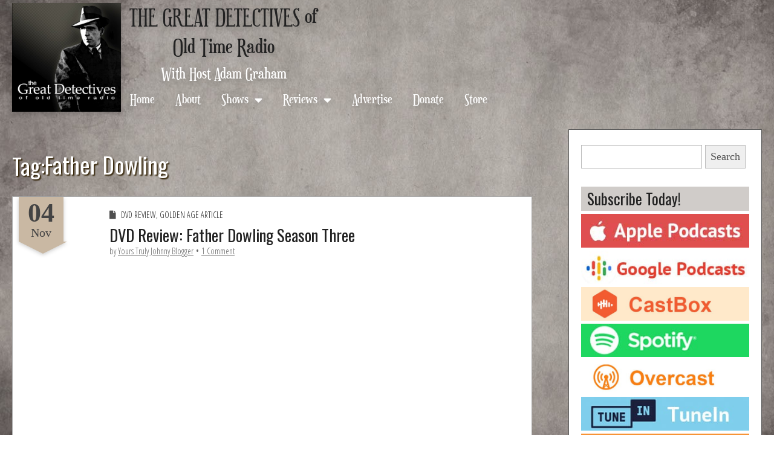

--- FILE ---
content_type: text/html; charset=UTF-8
request_url: https://www.greatdetectives.net/detectives/tag/father-dowling/
body_size: 30104
content:
<!DOCTYPE html>
<!--[if lt IE 7]><html class="no-js lt-ie9 lt-ie8 lt-ie7" lang="en-US"><![endif]-->
<!--[if IE 7]><html class="no-js lt-ie9 lt-ie8" lang="en-US"><![endif]-->
<!--[if IE 8]><html class="no-js lt-ie9" lang="en-US"><![endif]-->
<!--[if gt IE 8]><!--><html class="no-js" lang="en-US"><!--<![endif]-->
<head>
	<meta charset="UTF-8" />
	<meta name="viewport" content="width=device-width, initial-scale=1.0">
	<meta property="og:image" content="http://www.greatdetectives.net/detectives/wp-content/uploads/2017/03/Screen-Shot-2017-03-16-at-9.06.12-PM.png">
	<link rel='stylesheet' type='text/css' href='https://fonts.googleapis.com/css?family=Prociono|Montaga'>
	<link rel="profile" href="http://gmpg.org/xfn/11" />
	<link rel="pingback" href="https://www.greatdetectives.net/detectives/xmlrpc.php" />
	<!--[if IE]><script src="https://www.greatdetectives.net/detectives/wp-content/themes/fotograf/library/js/html5.js"></script><![endif]-->
<!-- Global site tag (gtag.js) - Google Analytics -->
<script async src="https://www.googletagmanager.com/gtag/js?id=G-TBZ4QQGNLB"></script>
<script>
  window.dataLayer = window.dataLayer || [];
  function gtag(){dataLayer.push(arguments);}
  gtag('js', new Date());

  gtag('config', 'G-TBZ4QQGNLB');
</script>
	<title>Father Dowling  - The Great Detectives of Old Time Radio</title>
<meta name="robots" content="index, follow, max-snippet:-1, max-image-preview:large, max-video-preview:-1">
<link rel="canonical" href="https://www.greatdetectives.net/detectives/tag/father-dowling/">
<meta property="og:url" content="https://www.greatdetectives.net/detectives/tag/father-dowling/">
<meta property="og:site_name" content="The Great Detectives of Old Time Radio">
<meta property="og:locale" content="en_US">
<meta property="og:type" content="object">
<meta property="og:title" content="Father Dowling  - The Great Detectives of Old Time Radio">
<meta property="og:image" content="https://www.greatdetectives.net/detectives/wp-content/uploads/2024/01/Great-Detectives_2800-scaled.jpg">
<meta property="og:image:secure_url" content="https://www.greatdetectives.net/detectives/wp-content/uploads/2024/01/Great-Detectives_2800-scaled.jpg">
<meta property="og:image:width" content="2560">
<meta property="og:image:height" content="2560">
<meta name="twitter:card" content="summary_large_image">
<meta name="twitter:site" content="@radiodetectives">
<meta name="twitter:creator" content="@radiodetectives">
<meta name="twitter:title" content="Father Dowling  - The Great Detectives of Old Time Radio">
<meta name="twitter:image" content="https://www.greatdetectives.net/detectives/wp-content/uploads/2024/01/Great-Detectives_2800-scaled.jpg">
<link rel='dns-prefetch' href='//www.greatdetectives.net' />
<link rel='dns-prefetch' href='//stats.wp.com' />
<link rel='dns-prefetch' href='//fonts.googleapis.com' />
<link rel='dns-prefetch' href='//use.fontawesome.com' />
<link rel='dns-prefetch' href='//v0.wordpress.com' />
		<!-- This site uses the Google Analytics by MonsterInsights plugin v9.11.1 - Using Analytics tracking - https://www.monsterinsights.com/ -->
		<!-- Note: MonsterInsights is not currently configured on this site. The site owner needs to authenticate with Google Analytics in the MonsterInsights settings panel. -->
					<!-- No tracking code set -->
				<!-- / Google Analytics by MonsterInsights -->
		<style id='wp-img-auto-sizes-contain-inline-css' type='text/css'>
img:is([sizes=auto i],[sizes^="auto," i]){contain-intrinsic-size:3000px 1500px}
/*# sourceURL=wp-img-auto-sizes-contain-inline-css */
</style>
<style id='wp-emoji-styles-inline-css' type='text/css'>

	img.wp-smiley, img.emoji {
		display: inline !important;
		border: none !important;
		box-shadow: none !important;
		height: 1em !important;
		width: 1em !important;
		margin: 0 0.07em !important;
		vertical-align: -0.1em !important;
		background: none !important;
		padding: 0 !important;
	}
/*# sourceURL=wp-emoji-styles-inline-css */
</style>
<link rel='stylesheet' id='wp-block-library-css' href='https://www.greatdetectives.net/detectives/wp-includes/css/dist/block-library/style.min.css?ver=0b6bd34dab698c54fecae3e69da3d53d' type='text/css' media='all' />
<style id='global-styles-inline-css' type='text/css'>
:root{--wp--preset--aspect-ratio--square: 1;--wp--preset--aspect-ratio--4-3: 4/3;--wp--preset--aspect-ratio--3-4: 3/4;--wp--preset--aspect-ratio--3-2: 3/2;--wp--preset--aspect-ratio--2-3: 2/3;--wp--preset--aspect-ratio--16-9: 16/9;--wp--preset--aspect-ratio--9-16: 9/16;--wp--preset--color--black: #000000;--wp--preset--color--cyan-bluish-gray: #abb8c3;--wp--preset--color--white: #ffffff;--wp--preset--color--pale-pink: #f78da7;--wp--preset--color--vivid-red: #cf2e2e;--wp--preset--color--luminous-vivid-orange: #ff6900;--wp--preset--color--luminous-vivid-amber: #fcb900;--wp--preset--color--light-green-cyan: #7bdcb5;--wp--preset--color--vivid-green-cyan: #00d084;--wp--preset--color--pale-cyan-blue: #8ed1fc;--wp--preset--color--vivid-cyan-blue: #0693e3;--wp--preset--color--vivid-purple: #9b51e0;--wp--preset--gradient--vivid-cyan-blue-to-vivid-purple: linear-gradient(135deg,rgb(6,147,227) 0%,rgb(155,81,224) 100%);--wp--preset--gradient--light-green-cyan-to-vivid-green-cyan: linear-gradient(135deg,rgb(122,220,180) 0%,rgb(0,208,130) 100%);--wp--preset--gradient--luminous-vivid-amber-to-luminous-vivid-orange: linear-gradient(135deg,rgb(252,185,0) 0%,rgb(255,105,0) 100%);--wp--preset--gradient--luminous-vivid-orange-to-vivid-red: linear-gradient(135deg,rgb(255,105,0) 0%,rgb(207,46,46) 100%);--wp--preset--gradient--very-light-gray-to-cyan-bluish-gray: linear-gradient(135deg,rgb(238,238,238) 0%,rgb(169,184,195) 100%);--wp--preset--gradient--cool-to-warm-spectrum: linear-gradient(135deg,rgb(74,234,220) 0%,rgb(151,120,209) 20%,rgb(207,42,186) 40%,rgb(238,44,130) 60%,rgb(251,105,98) 80%,rgb(254,248,76) 100%);--wp--preset--gradient--blush-light-purple: linear-gradient(135deg,rgb(255,206,236) 0%,rgb(152,150,240) 100%);--wp--preset--gradient--blush-bordeaux: linear-gradient(135deg,rgb(254,205,165) 0%,rgb(254,45,45) 50%,rgb(107,0,62) 100%);--wp--preset--gradient--luminous-dusk: linear-gradient(135deg,rgb(255,203,112) 0%,rgb(199,81,192) 50%,rgb(65,88,208) 100%);--wp--preset--gradient--pale-ocean: linear-gradient(135deg,rgb(255,245,203) 0%,rgb(182,227,212) 50%,rgb(51,167,181) 100%);--wp--preset--gradient--electric-grass: linear-gradient(135deg,rgb(202,248,128) 0%,rgb(113,206,126) 100%);--wp--preset--gradient--midnight: linear-gradient(135deg,rgb(2,3,129) 0%,rgb(40,116,252) 100%);--wp--preset--font-size--small: 13px;--wp--preset--font-size--medium: 20px;--wp--preset--font-size--large: 36px;--wp--preset--font-size--x-large: 42px;--wp--preset--spacing--20: 0.44rem;--wp--preset--spacing--30: 0.67rem;--wp--preset--spacing--40: 1rem;--wp--preset--spacing--50: 1.5rem;--wp--preset--spacing--60: 2.25rem;--wp--preset--spacing--70: 3.38rem;--wp--preset--spacing--80: 5.06rem;--wp--preset--shadow--natural: 6px 6px 9px rgba(0, 0, 0, 0.2);--wp--preset--shadow--deep: 12px 12px 50px rgba(0, 0, 0, 0.4);--wp--preset--shadow--sharp: 6px 6px 0px rgba(0, 0, 0, 0.2);--wp--preset--shadow--outlined: 6px 6px 0px -3px rgb(255, 255, 255), 6px 6px rgb(0, 0, 0);--wp--preset--shadow--crisp: 6px 6px 0px rgb(0, 0, 0);}:where(.is-layout-flex){gap: 0.5em;}:where(.is-layout-grid){gap: 0.5em;}body .is-layout-flex{display: flex;}.is-layout-flex{flex-wrap: wrap;align-items: center;}.is-layout-flex > :is(*, div){margin: 0;}body .is-layout-grid{display: grid;}.is-layout-grid > :is(*, div){margin: 0;}:where(.wp-block-columns.is-layout-flex){gap: 2em;}:where(.wp-block-columns.is-layout-grid){gap: 2em;}:where(.wp-block-post-template.is-layout-flex){gap: 1.25em;}:where(.wp-block-post-template.is-layout-grid){gap: 1.25em;}.has-black-color{color: var(--wp--preset--color--black) !important;}.has-cyan-bluish-gray-color{color: var(--wp--preset--color--cyan-bluish-gray) !important;}.has-white-color{color: var(--wp--preset--color--white) !important;}.has-pale-pink-color{color: var(--wp--preset--color--pale-pink) !important;}.has-vivid-red-color{color: var(--wp--preset--color--vivid-red) !important;}.has-luminous-vivid-orange-color{color: var(--wp--preset--color--luminous-vivid-orange) !important;}.has-luminous-vivid-amber-color{color: var(--wp--preset--color--luminous-vivid-amber) !important;}.has-light-green-cyan-color{color: var(--wp--preset--color--light-green-cyan) !important;}.has-vivid-green-cyan-color{color: var(--wp--preset--color--vivid-green-cyan) !important;}.has-pale-cyan-blue-color{color: var(--wp--preset--color--pale-cyan-blue) !important;}.has-vivid-cyan-blue-color{color: var(--wp--preset--color--vivid-cyan-blue) !important;}.has-vivid-purple-color{color: var(--wp--preset--color--vivid-purple) !important;}.has-black-background-color{background-color: var(--wp--preset--color--black) !important;}.has-cyan-bluish-gray-background-color{background-color: var(--wp--preset--color--cyan-bluish-gray) !important;}.has-white-background-color{background-color: var(--wp--preset--color--white) !important;}.has-pale-pink-background-color{background-color: var(--wp--preset--color--pale-pink) !important;}.has-vivid-red-background-color{background-color: var(--wp--preset--color--vivid-red) !important;}.has-luminous-vivid-orange-background-color{background-color: var(--wp--preset--color--luminous-vivid-orange) !important;}.has-luminous-vivid-amber-background-color{background-color: var(--wp--preset--color--luminous-vivid-amber) !important;}.has-light-green-cyan-background-color{background-color: var(--wp--preset--color--light-green-cyan) !important;}.has-vivid-green-cyan-background-color{background-color: var(--wp--preset--color--vivid-green-cyan) !important;}.has-pale-cyan-blue-background-color{background-color: var(--wp--preset--color--pale-cyan-blue) !important;}.has-vivid-cyan-blue-background-color{background-color: var(--wp--preset--color--vivid-cyan-blue) !important;}.has-vivid-purple-background-color{background-color: var(--wp--preset--color--vivid-purple) !important;}.has-black-border-color{border-color: var(--wp--preset--color--black) !important;}.has-cyan-bluish-gray-border-color{border-color: var(--wp--preset--color--cyan-bluish-gray) !important;}.has-white-border-color{border-color: var(--wp--preset--color--white) !important;}.has-pale-pink-border-color{border-color: var(--wp--preset--color--pale-pink) !important;}.has-vivid-red-border-color{border-color: var(--wp--preset--color--vivid-red) !important;}.has-luminous-vivid-orange-border-color{border-color: var(--wp--preset--color--luminous-vivid-orange) !important;}.has-luminous-vivid-amber-border-color{border-color: var(--wp--preset--color--luminous-vivid-amber) !important;}.has-light-green-cyan-border-color{border-color: var(--wp--preset--color--light-green-cyan) !important;}.has-vivid-green-cyan-border-color{border-color: var(--wp--preset--color--vivid-green-cyan) !important;}.has-pale-cyan-blue-border-color{border-color: var(--wp--preset--color--pale-cyan-blue) !important;}.has-vivid-cyan-blue-border-color{border-color: var(--wp--preset--color--vivid-cyan-blue) !important;}.has-vivid-purple-border-color{border-color: var(--wp--preset--color--vivid-purple) !important;}.has-vivid-cyan-blue-to-vivid-purple-gradient-background{background: var(--wp--preset--gradient--vivid-cyan-blue-to-vivid-purple) !important;}.has-light-green-cyan-to-vivid-green-cyan-gradient-background{background: var(--wp--preset--gradient--light-green-cyan-to-vivid-green-cyan) !important;}.has-luminous-vivid-amber-to-luminous-vivid-orange-gradient-background{background: var(--wp--preset--gradient--luminous-vivid-amber-to-luminous-vivid-orange) !important;}.has-luminous-vivid-orange-to-vivid-red-gradient-background{background: var(--wp--preset--gradient--luminous-vivid-orange-to-vivid-red) !important;}.has-very-light-gray-to-cyan-bluish-gray-gradient-background{background: var(--wp--preset--gradient--very-light-gray-to-cyan-bluish-gray) !important;}.has-cool-to-warm-spectrum-gradient-background{background: var(--wp--preset--gradient--cool-to-warm-spectrum) !important;}.has-blush-light-purple-gradient-background{background: var(--wp--preset--gradient--blush-light-purple) !important;}.has-blush-bordeaux-gradient-background{background: var(--wp--preset--gradient--blush-bordeaux) !important;}.has-luminous-dusk-gradient-background{background: var(--wp--preset--gradient--luminous-dusk) !important;}.has-pale-ocean-gradient-background{background: var(--wp--preset--gradient--pale-ocean) !important;}.has-electric-grass-gradient-background{background: var(--wp--preset--gradient--electric-grass) !important;}.has-midnight-gradient-background{background: var(--wp--preset--gradient--midnight) !important;}.has-small-font-size{font-size: var(--wp--preset--font-size--small) !important;}.has-medium-font-size{font-size: var(--wp--preset--font-size--medium) !important;}.has-large-font-size{font-size: var(--wp--preset--font-size--large) !important;}.has-x-large-font-size{font-size: var(--wp--preset--font-size--x-large) !important;}
/*# sourceURL=global-styles-inline-css */
</style>

<style id='classic-theme-styles-inline-css' type='text/css'>
/*! This file is auto-generated */
.wp-block-button__link{color:#fff;background-color:#32373c;border-radius:9999px;box-shadow:none;text-decoration:none;padding:calc(.667em + 2px) calc(1.333em + 2px);font-size:1.125em}.wp-block-file__button{background:#32373c;color:#fff;text-decoration:none}
/*# sourceURL=/wp-includes/css/classic-themes.min.css */
</style>
<link rel='stylesheet' id='secondline-psb-subscribe-button-styles-css' href='https://www.greatdetectives.net/detectives/wp-content/plugins/podcast-subscribe-buttons/assets/css/secondline-psb-styles.css?ver=0b6bd34dab698c54fecae3e69da3d53d' type='text/css' media='all' />
<link rel='stylesheet' id='parent-style-css' href='https://www.greatdetectives.net/detectives/wp-content/themes/fotograf/style.css?ver=0b6bd34dab698c54fecae3e69da3d53d' type='text/css' media='all' />
<link rel='stylesheet' id='theme_stylesheet-css' href='https://www.greatdetectives.net/detectives/wp-content/themes/fotograf-child/style.css?ver=0b6bd34dab698c54fecae3e69da3d53d' type='text/css' media='all' />
<link rel='stylesheet' id='google_fonts-css' href='//fonts.googleapis.com/css?family=Oswald|Open+Sans+Condensed:300|' type='text/css' media='all' />
<link rel='stylesheet' id='font_awesome-css' href='https://www.greatdetectives.net/detectives/wp-content/themes/fotograf/library/css/font-awesome.css?ver=4.4.0' type='text/css' media='all' />
<style id='jetpack_facebook_likebox-inline-css' type='text/css'>
.widget_facebook_likebox {
	overflow: hidden;
}

/*# sourceURL=https://www.greatdetectives.net/detectives/wp-content/plugins/jetpack/modules/widgets/facebook-likebox/style.css */
</style>
<link rel='stylesheet' id='font-awesome-official-css' href='https://use.fontawesome.com/releases/v5.15.3/css/all.css' type='text/css' media='all' integrity="sha384-SZXxX4whJ79/gErwcOYf+zWLeJdY/qpuqC4cAa9rOGUstPomtqpuNWT9wdPEn2fk" crossorigin="anonymous" />
<link rel='stylesheet' id='font-awesome-official-v4shim-css' href='https://use.fontawesome.com/releases/v5.15.3/css/v4-shims.css' type='text/css' media='all' integrity="sha384-C2B+KlPW+WkR0Ld9loR1x3cXp7asA0iGVodhCoJ4hwrWm/d9qKS59BGisq+2Y0/D" crossorigin="anonymous" />
<style id='font-awesome-official-v4shim-inline-css' type='text/css'>
@font-face {
font-family: "FontAwesome";
font-display: block;
src: url("https://use.fontawesome.com/releases/v5.15.3/webfonts/fa-brands-400.eot"),
		url("https://use.fontawesome.com/releases/v5.15.3/webfonts/fa-brands-400.eot?#iefix") format("embedded-opentype"),
		url("https://use.fontawesome.com/releases/v5.15.3/webfonts/fa-brands-400.woff2") format("woff2"),
		url("https://use.fontawesome.com/releases/v5.15.3/webfonts/fa-brands-400.woff") format("woff"),
		url("https://use.fontawesome.com/releases/v5.15.3/webfonts/fa-brands-400.ttf") format("truetype"),
		url("https://use.fontawesome.com/releases/v5.15.3/webfonts/fa-brands-400.svg#fontawesome") format("svg");
}

@font-face {
font-family: "FontAwesome";
font-display: block;
src: url("https://use.fontawesome.com/releases/v5.15.3/webfonts/fa-solid-900.eot"),
		url("https://use.fontawesome.com/releases/v5.15.3/webfonts/fa-solid-900.eot?#iefix") format("embedded-opentype"),
		url("https://use.fontawesome.com/releases/v5.15.3/webfonts/fa-solid-900.woff2") format("woff2"),
		url("https://use.fontawesome.com/releases/v5.15.3/webfonts/fa-solid-900.woff") format("woff"),
		url("https://use.fontawesome.com/releases/v5.15.3/webfonts/fa-solid-900.ttf") format("truetype"),
		url("https://use.fontawesome.com/releases/v5.15.3/webfonts/fa-solid-900.svg#fontawesome") format("svg");
}

@font-face {
font-family: "FontAwesome";
font-display: block;
src: url("https://use.fontawesome.com/releases/v5.15.3/webfonts/fa-regular-400.eot"),
		url("https://use.fontawesome.com/releases/v5.15.3/webfonts/fa-regular-400.eot?#iefix") format("embedded-opentype"),
		url("https://use.fontawesome.com/releases/v5.15.3/webfonts/fa-regular-400.woff2") format("woff2"),
		url("https://use.fontawesome.com/releases/v5.15.3/webfonts/fa-regular-400.woff") format("woff"),
		url("https://use.fontawesome.com/releases/v5.15.3/webfonts/fa-regular-400.ttf") format("truetype"),
		url("https://use.fontawesome.com/releases/v5.15.3/webfonts/fa-regular-400.svg#fontawesome") format("svg");
unicode-range: U+F004-F005,U+F007,U+F017,U+F022,U+F024,U+F02E,U+F03E,U+F044,U+F057-F059,U+F06E,U+F070,U+F075,U+F07B-F07C,U+F080,U+F086,U+F089,U+F094,U+F09D,U+F0A0,U+F0A4-F0A7,U+F0C5,U+F0C7-F0C8,U+F0E0,U+F0EB,U+F0F3,U+F0F8,U+F0FE,U+F111,U+F118-F11A,U+F11C,U+F133,U+F144,U+F146,U+F14A,U+F14D-F14E,U+F150-F152,U+F15B-F15C,U+F164-F165,U+F185-F186,U+F191-F192,U+F1AD,U+F1C1-F1C9,U+F1CD,U+F1D8,U+F1E3,U+F1EA,U+F1F6,U+F1F9,U+F20A,U+F247-F249,U+F24D,U+F254-F25B,U+F25D,U+F267,U+F271-F274,U+F279,U+F28B,U+F28D,U+F2B5-F2B6,U+F2B9,U+F2BB,U+F2BD,U+F2C1-F2C2,U+F2D0,U+F2D2,U+F2DC,U+F2ED,U+F328,U+F358-F35B,U+F3A5,U+F3D1,U+F410,U+F4AD;
}
/*# sourceURL=font-awesome-official-v4shim-inline-css */
</style>
<link rel='stylesheet' id='sharedaddy-css' href='https://www.greatdetectives.net/detectives/wp-content/plugins/jetpack/modules/sharedaddy/sharing.css?ver=15.4' type='text/css' media='all' />
<link rel='stylesheet' id='social-logos-css' href='https://www.greatdetectives.net/detectives/wp-content/plugins/jetpack/_inc/social-logos/social-logos.min.css?ver=15.4' type='text/css' media='all' />
<script type="text/javascript" src="https://www.greatdetectives.net/detectives/wp-includes/js/jquery/jquery.min.js?ver=3.7.1" id="jquery-core-js"></script>
<script type="text/javascript" src="https://www.greatdetectives.net/detectives/wp-includes/js/jquery/jquery-migrate.min.js?ver=3.4.1" id="jquery-migrate-js"></script>
<link rel="https://api.w.org/" href="https://www.greatdetectives.net/detectives/wp-json/" /><link rel="alternate" title="JSON" type="application/json" href="https://www.greatdetectives.net/detectives/wp-json/wp/v2/tags/138" /><link rel="EditURI" type="application/rsd+xml" title="RSD" href="https://www.greatdetectives.net/detectives/xmlrpc.php?rsd" />

            <script type="text/javascript"><!--
                                function powerpress_pinw(pinw_url){window.open(pinw_url, 'PowerPressPlayer','toolbar=0,status=0,resizable=1,width=460,height=320');	return false;}
                //-->

                // tabnab protection
                window.addEventListener('load', function () {
                    // make all links have rel="noopener noreferrer"
                    document.querySelectorAll('a[target="_blank"]').forEach(link => {
                        link.setAttribute('rel', 'noopener noreferrer');
                    });
                });
            </script>
            	<style>img#wpstats{display:none}</style>
		<style>

body { color: #444444; font-family: Cambria, Georgia, serif; font-weight: normal; font-size: 18px; }
h1, h2, h3, h4, h5, h6, h1 a, h2 a, h3 a, h4 a, h5 a, h6 a, .headline { color: #222222; font-family: Oswald, sans-serif; font-weight: normal; }
a { color: #a00000; }
a:hover { color: #6d6d6d; }
#site-title, .bavotasan_custom_text_widget i, article time.banner, .comment-reply-link, .form-submit input[type="submit"], .widget-title  { background-color: #c9b8a3; }
#site-title a, .bavotasan_custom_text_widget i, .headline span { color: #333333; }
#site-title a { font-family: Oswald, sans-serif; font-weight: normal; font-size: 52px; }
.triangle { border-top-color: #c9b8a3; }
#site-description, .gallery-item .image-caption h1 { font-family: Open Sans Condensed; font-weight: 300; }
#site-description { font-size: 15px; }
#site-navigation li a { color: #4c3100; font-family: Open Sans Condensed; font-weight: 300; font-size: 22px; }
#site-navigation li a:hover, #site-navigation li.current-menu-item a { color: #a00000; }
.entry-title, .entry-title a { font-family: Oswald, sans-serif; font-weight: normal; font-size: 36px; }
.entry-meta, .entry-meta a { font-family: Open Sans Condensed; font-weight: 300; font-size: 14px; }
.post-category, .post-category a, .post-format, post-format a { font-family: Open Sans Condensed; font-weight: 300; font-size: 14px; }
.bypostauthor .comment-body{ border-color: #c9b8a3; }
/* Custom CSS */
html { 
  background: url('http://www.greatdetectives.net/detectives/wp-content/uploads/2015/11/background2.jpg') no-repeat center center fixed; 
  -webkit-background-size: cover;
  -moz-background-size: cover;
  -o-background-size: cover;
  background-size: cover;
}
body { padding: 0px !important; }

#footer { background: #333; color: #f2e5cd; }
#footer a { color: #d6c39f; }
#main { margin-top: 155px; }
#page {  padding-top: 10px;}
#site-navigation { margin: 25px 0 0 0 !important; }
#site-navigation li a { font-size:18px; text-transform:none;}
#site-navigation ul ul {  width:300px;  }

#header-wrap {
    background: #FFF none repeat scroll 0% 0%;
    padding: 0px 20px;
    margin:0;
    height: 100px;
    width: 100%;
}

article {border:1px solid #342407; }
.sidebar-wrapper {border:1px solid #342407; }

h1.page-title {text-transform:none; font-size:28pt; text-shadow: 2px 2px 2px #342407;}
.entry-title, .entry-title a { font-size:20pt; }
h3.widget-title { font-size: 20pt; font-weight:normal; color:#222;}
h3.widget-title a { text-decoration:none;}
form {margin-top:5px !important; }
.widget { margin-bottom: 12px; }
.widget select { width:90%; height:35px; font-size:14pt;}


/* ----------  SCREENS UP TO 1200 - - TABLET LANDSCAPE------------ */
@media screen and (min-width: 768px) and (max-width: 1024px) {
     #GDLOGO {width: 300px; margin-left:-20px;}
     #site-logo img {width:100%;}
}
/* ----------  SCREENS UP TO 768 px - TABLET PORTRAIT ------------ */
@media screen and (max-width:768px) {
      #GDLOGO {width: 300px; margin-left:0px;}
        #site-logo img {width:100%;}
        #main {  margin-top: 90px; }
}
/* ---------- CELL SCREENS UP TO 525 px ------------ */
@media screen and (max-width: 525px) {
    
    #site-navigation {display:none;}
    #site-logo img {width:100%;}
    #main { margin-top: 65px; }
    #header-wrap { padding:0px;}
    .entry-title, .entry-title a {font-size:16pt; }
}
/* eof Custom CSS */
	</style>
	<link rel="icon" href="https://www.greatdetectives.net/detectives/wp-content/uploads/2021/04/cropped-cropped-gd-icon-32x32.png" sizes="32x32" />
<link rel="icon" href="https://www.greatdetectives.net/detectives/wp-content/uploads/2021/04/cropped-cropped-gd-icon-192x192.png" sizes="192x192" />
<link rel="apple-touch-icon" href="https://www.greatdetectives.net/detectives/wp-content/uploads/2021/04/cropped-cropped-gd-icon-180x180.png" />
<meta name="msapplication-TileImage" content="https://www.greatdetectives.net/detectives/wp-content/uploads/2021/04/cropped-cropped-gd-icon-270x270.png" />
		<style type="text/css" id="wp-custom-css">
			/* BLOOD RED: #a00000; */

html {
    background: url('/detectives/wp-content/uploads/2015/11/background2.jpg') no-repeat center center fixed;
        background-size: auto;
    -webkit-background-size: cover;
    -moz-background-size: cover;
    -o-background-size: cover;
    background-size: cover;
}

a.morebutton {background: #444; color: #eee; text-decoration:none;padding:8px 15px;} 

a.morebutton:hover {border:1px solid #444; background:#FFF; color: #444;}

body {line-height:18pt}

@font-face {
  font-family: "Euphorigenic";
  src: url("/detectives/wp-content/fonts/Euphorigenic-Regular.woff2") format("woff2"),
       url("/detectives/wp-content/fonts/Euphorigenic-Regular.woff") format("woff");
}

#search-3 input[type="text"] {width:200px;}

.appicons {width:160px;margin:auto;}

.appicons img {width:80px;display:inline;float:left;}

.wp-caption {
    background: none;
    border: none;
    max-width: 100%;
    padding: 0;
    text-align: center;
    max-width: 100%;
	  font-style:italic;
	  font-size:11pt;
}

.wp-image-27998 {border-radius:20px;}

.sidebar-wrapper {
    border: 1px solid #585858;
}

ins.adsbygoogle {margin-left: -12px;}

article.page {border: 1px solid #585858;}

div#header-wrap.grid.wfull
{display:block; height:auto; !important; position:relative; background:none;}

#main {
    margin-top: 10px;
}
.so-widget-sow-image h3.widget-title {background:none;font-size:15pt;}

.so-panel .entry-content {width:80%;margin:auto;}

article time.banner { margin:0 20px 0 10px; padding-top:5px;}

#site-logo {max-width:180px; margin-top:5px; }

#header-wrap .c12, #header.row .c12 {padding-left:0;}

#sitename{ display:inline-block; float:left; margin-left:10px;}

h2#comments-title {font-size:15pt;}

.akismet_comment_form_privacy_notice {display:none;}

h1.site-title {width:320px;text-align:center;line-height:47px;margin:auto;}

h1.site-title a {font-family:"Euphorigenic", times !important;  text-decoration:none;}

h1.site-title a:hover {color: #a00000;}

h1.page-title, h1.entry-title {margin-top:40px;}

.page-title span {padding:0;margin:0;background:none;float:right;}

h2.site-subtitle{font-family:Euphorigenic; margin:10px 0 0 0; text-align:center;color:#FFF;}

#primary { display:inline-block; width: calc(100% - 380px);}

#secondary {min-width: 320px !important; width:360px;}

#site-navigation li a {
	font-family:Euphorigenic;
	font-size:1.3em;
	color:#FFF;
}

#site-navigation li li a { color: #333; }

h1.entry-title { margin-top:10px;}

h2.homesection {background: #d0ccc9; padding-left:5px; margin-bottom:0;}

.wp-show-posts-inner {padding:15px;}

article {border: 1px solid #aaa;}

#footer {
    margin: 0 !important;
}

#linkcat-4407 .widget-title {margin:0;}

ul.xoxo.blogroll {margin-top:5px;}

.widget ul li::before {
    content: "";
		display:block;
	  margin-bottom:5px;
}

h3.widget-title {
    font-size: 1.4em;
    font-weight: normal;
    color: #222;
	  background: #d0ccc9;
}

.offcanvas #site-navigation 
li a { font-size:1.5em;}

#left-nav
li a:hover, #left-nav li.current-menu-item a {
	 color:#FFF;

}




/* MOBILE SCREENS */

@media screen and (max-width:1285px) {
  
	#sitename { font-size:12pt;  float:none;}

	#site-navigation{ font-size:12pt;float:none;margin-top:0 !important;}
}

@media screen and (max-width:1163px) {
	#site-navigation {width:100%; display:block;float:none;}
}


@media screen and (max-width:920px) {

	#primary, #secondary { display: block; width: 100%; margin:0 !important;}
	
	#site-navigation {float:none;display:block; text-align:center;}
	
	h1.site-title {font-size:23pt; text-align:center;}
	
	h2.site-subtitle {font-size:17pt;margin:auto;text-align:center; }

}

@media screen and (max-width:740px)
{
	#GDLOGO {width:290px;margin:auto;}
	#sitename {width:100%;margin:auto;}
	#main {max-width:100%;}
	#site-logo {
		text-align:center;
    max-width: 290px;;
    margin: auto;
	}
}


@media screen and (max-width:420px) {
	.grid {min-width:100px;}
  .c9 {padding:5px;}
}


		</style>
		
<script async src='https://www.googletagmanager.com/gtag/js?id=G-3KTQL8264D'></script><script>
window.dataLayer = window.dataLayer || [];
function gtag(){dataLayer.push(arguments);}gtag('js', new Date());

 gtag('config', 'G-3KTQL8264D' , {});

</script>
</head>
<body class="archive tag tag-father-dowling tag-138 wp-theme-fotograf wp-child-theme-fotograf-child">
	<div id="header-wrap" class="grid wfull">
		<div class="row">
					<header id="header" class="row" role="banner">
							<div id="mobile-menu">
								<a href="#" class="left-menu"><i class="fa fa-reorder"></i></a>
								<a href="#" class="bg"><i class="fa fa-picture-o"></i></a>
								<a href="#" class="search"><i class="fa fa-search"></i></a>
							</div>
								
								<div id="GDLOGO"><a href="https://www.greatdetectives.net/detectives" title="The Great Detectives of Old Time Radio" id="site-logo" rel="home"><img src="https://www.greatdetectives.net/detectives/wp-content/uploads/2021/04/greatdetectiveslogo.jpg" alt="The Great Detectives of Old Time Radio" /></a>
								</div>

								<div id="notlogo">
									<div ID="sitename">
										<h1 class="site-title"><a href="/detectives"/>THE GREAT DETECTIVES of Old Time Radio</a></h1>
										<h2 class="site-subtitle">With Host Adam Graham</h2>
									</div>
								</div>
									<nav id="site-navigation" role="navigation">
										<h3 class="assistive-text">Main menu</h3>
										<a class="assistive-text" href="#primary" title="Skip to content">Skip to content</a>
										<ul id="menu-header-main-menu" class="menu"><li id="menu-item-13781" class="menu-item menu-item-type-custom menu-item-object-custom menu-item-home menu-item-13781"><a href="http://www.greatdetectives.net/detectives/">Home</a></li>
<li id="menu-item-13782" class="menu-item menu-item-type-post_type menu-item-object-page menu-item-13782"><a href="https://www.greatdetectives.net/detectives/about/">About</a></li>
<li id="menu-item-13789" class="menu-item menu-item-type-custom menu-item-object-custom menu-item-has-children sub-menu-parent menu-item-13789"><a href="https://biglist.greatdetectives.net">Shows</a>
<ul class="sub-menu">
	<li id="menu-item-13790" class="menu-item menu-item-type-taxonomy menu-item-object-category menu-item-13790"><a href="https://www.greatdetectives.net/detectives/category/a-life-in-your-hands/">A Life in Your Hands</a></li>
	<li id="menu-item-13791" class="menu-item menu-item-type-taxonomy menu-item-object-category menu-item-13791"><a href="https://www.greatdetectives.net/detectives/category/adventures-of-the-abbotts/">Adventures of the Abbotts</a></li>
	<li id="menu-item-28111" class="menu-item menu-item-type-taxonomy menu-item-object-category menu-item-28111"><a href="https://www.greatdetectives.net/detectives/category/air-mail-mystery/">Air Mail Mystery</a></li>
	<li id="menu-item-17068" class="menu-item menu-item-type-taxonomy menu-item-object-category menu-item-17068"><a href="https://www.greatdetectives.net/detectives/category/auguste-dupin/">Auguste Dupin</a></li>
	<li id="menu-item-13792" class="menu-item menu-item-type-taxonomy menu-item-object-category menu-item-13792"><a href="https://www.greatdetectives.net/detectives/category/barrie-craig/">Barrie Craig</a></li>
	<li id="menu-item-32611" class="menu-item menu-item-type-taxonomy menu-item-object-category menu-item-32611"><a href="https://www.greatdetectives.net/detectives/category/bill-lance/">Bill Lance</a></li>
	<li id="menu-item-32606" class="menu-item menu-item-type-taxonomy menu-item-object-category menu-item-32606"><a href="https://www.greatdetectives.net/detectives/category/billy-swift/">Billy Swift</a></li>
	<li id="menu-item-14972" class="menu-item menu-item-type-taxonomy menu-item-object-category menu-item-14972"><a href="https://www.greatdetectives.net/detectives/category/boston-blackie/">Boston Blackie</a></li>
	<li id="menu-item-13793" class="menu-item menu-item-type-taxonomy menu-item-object-category menu-item-13793"><a href="https://www.greatdetectives.net/detectives/category/box-13-old-time-radio/">Box 13</a></li>
	<li id="menu-item-13794" class="menu-item menu-item-type-taxonomy menu-item-object-category menu-item-13794"><a href="https://www.greatdetectives.net/detectives/category/candy-matson/">Candy Matson</a></li>
	<li id="menu-item-13795" class="menu-item menu-item-type-taxonomy menu-item-object-category menu-item-13795"><a href="https://www.greatdetectives.net/detectives/category/carter-brown/">Carter Brown</a></li>
	<li id="menu-item-13796" class="menu-item menu-item-type-taxonomy menu-item-object-category menu-item-13796"><a href="https://www.greatdetectives.net/detectives/category/casebook-of-gregory-hood/">Casebook of Gregory Hood</a></li>
	<li id="menu-item-13797" class="menu-item menu-item-type-taxonomy menu-item-object-category menu-item-13797"><a href="https://www.greatdetectives.net/detectives/category/cases-of-mr-ace/">Cases of Mr. Ace</a></li>
	<li id="menu-item-28112" class="menu-item menu-item-type-taxonomy menu-item-object-category menu-item-28112"><a href="https://www.greatdetectives.net/detectives/category/casey-crime-photographer/">Casey Crime Photographer</a></li>
	<li id="menu-item-13798" class="menu-item menu-item-type-taxonomy menu-item-object-category menu-item-13798"><a href="https://www.greatdetectives.net/detectives/category/christopher-london/">Christopher London</a></li>
	<li id="menu-item-13799" class="menu-item menu-item-type-taxonomy menu-item-object-category menu-item-13799"><a href="https://www.greatdetectives.net/detectives/category/court-of-last-resort/">Court of Last Resort</a></li>
	<li id="menu-item-13800" class="menu-item menu-item-type-taxonomy menu-item-object-category menu-item-13800"><a href="https://www.greatdetectives.net/detectives/category/crime-and-peter-chambers/">Crime and Peter Chambers</a></li>
	<li id="menu-item-13801" class="menu-item menu-item-type-taxonomy menu-item-object-category menu-item-13801"><a href="https://www.greatdetectives.net/detectives/category/crime-files-of-flamond/">Crime Files of Flamond</a></li>
	<li id="menu-item-13802" class="menu-item menu-item-type-taxonomy menu-item-object-category menu-item-13802"><a href="https://www.greatdetectives.net/detectives/category/crime-on-the-waterfront/">Crime on the Waterfront</a></li>
	<li id="menu-item-31969" class="menu-item menu-item-type-taxonomy menu-item-object-category menu-item-31969"><a href="https://www.greatdetectives.net/detectives/category/dangerous-assignment/">Dangerous Assignment</a></li>
	<li id="menu-item-14973" class="menu-item menu-item-type-taxonomy menu-item-object-category menu-item-14973"><a href="https://www.greatdetectives.net/detectives/category/defense-attorney/">Defense Attorney</a></li>
	<li id="menu-item-13804" class="menu-item menu-item-type-taxonomy menu-item-object-category menu-item-13804"><a href="https://www.greatdetectives.net/detectives/category/dr-tim-detective/">Dr. Tim Detective</a></li>
	<li id="menu-item-13805" class="menu-item menu-item-type-taxonomy menu-item-object-category menu-item-13805"><a href="https://www.greatdetectives.net/detectives/category/dragnet/">Dragnet</a></li>
	<li id="menu-item-14008" class="menu-item menu-item-type-taxonomy menu-item-object-category menu-item-14008"><a href="https://www.greatdetectives.net/detectives/category/dyke-easter/">Dyke Easter</a></li>
	<li id="menu-item-13807" class="menu-item menu-item-type-taxonomy menu-item-object-category menu-item-13807"><a href="https://www.greatdetectives.net/detectives/category/easy-money/">Easy Money</a></li>
	<li id="menu-item-13808" class="menu-item menu-item-type-taxonomy menu-item-object-category menu-item-13808"><a href="https://www.greatdetectives.net/detectives/category/ellery-queen/">Ellery Queen</a></li>
	<li id="menu-item-13809" class="menu-item menu-item-type-taxonomy menu-item-object-category menu-item-13809"><a href="https://www.greatdetectives.net/detectives/category/father-brown/">Father Brown</a></li>
	<li id="menu-item-13810" class="menu-item menu-item-type-taxonomy menu-item-object-category menu-item-13810"><a href="https://www.greatdetectives.net/detectives/category/frank-race/">Frank Race</a></li>
	<li id="menu-item-13811" class="menu-item menu-item-type-taxonomy menu-item-object-category menu-item-13811"><a href="https://www.greatdetectives.net/detectives/category/hearthstone-of-the-death-squad/">Hearthstone of the Death Squad</a></li>
	<li id="menu-item-13812" class="menu-item menu-item-type-taxonomy menu-item-object-category menu-item-13812"><a href="https://www.greatdetectives.net/detectives/category/hercule-poirot/">Hercule Poirot</a></li>
	<li id="menu-item-13813" class="menu-item menu-item-type-taxonomy menu-item-object-category menu-item-13813"><a href="https://www.greatdetectives.net/detectives/category/here-comes-mcbride/">Here Comes McBride</a></li>
	<li id="menu-item-13814" class="menu-item menu-item-type-taxonomy menu-item-object-category menu-item-13814"><a href="https://www.greatdetectives.net/detectives/category/homicide-okane/">Homicide O&#8217;Kane</a></li>
	<li id="menu-item-13815" class="menu-item menu-item-type-taxonomy menu-item-object-category menu-item-13815"><a href="https://www.greatdetectives.net/detectives/category/i-deal-in-crime/">I Deal in Crime</a></li>
	<li id="menu-item-32607" class="menu-item menu-item-type-taxonomy menu-item-object-category menu-item-32607"><a href="https://www.greatdetectives.net/detectives/category/i-hate-crime/">I Hate Crime</a></li>
	<li id="menu-item-28113" class="menu-item menu-item-type-taxonomy menu-item-object-category menu-item-28113"><a href="https://www.greatdetectives.net/detectives/category/indictment/">Indictment</a></li>
	<li id="menu-item-13816" class="menu-item menu-item-type-taxonomy menu-item-object-category menu-item-13816"><a href="https://www.greatdetectives.net/detectives/category/jeff-regan/">Jeff Regan</a></li>
	<li id="menu-item-17069" class="menu-item menu-item-type-taxonomy menu-item-object-category menu-item-17069"><a href="https://www.greatdetectives.net/detectives/category/inspector-thorne/">Inspector Thorne</a></li>
	<li id="menu-item-13817" class="menu-item menu-item-type-taxonomy menu-item-object-category menu-item-13817"><a href="https://www.greatdetectives.net/detectives/category/johnny-fletcher/">Johnny Fletcher</a></li>
	<li id="menu-item-13818" class="menu-item menu-item-type-taxonomy menu-item-object-category menu-item-13818"><a href="https://www.greatdetectives.net/detectives/category/johnny-madero/">Johnny Madero</a></li>
	<li id="menu-item-13819" class="menu-item menu-item-type-taxonomy menu-item-object-category menu-item-13819"><a href="https://www.greatdetectives.net/detectives/category/leonidas-witherall/">Leonidas Witherall</a></li>
	<li id="menu-item-13820" class="menu-item menu-item-type-taxonomy menu-item-object-category menu-item-13820"><a href="https://www.greatdetectives.net/detectives/category/let-george-do-it/">Let George Do It</a></li>
	<li id="menu-item-28114" class="menu-item menu-item-type-taxonomy menu-item-object-category menu-item-28114"><a href="https://www.greatdetectives.net/detectives/category/man-called-x/">Man Called X</a></li>
	<li id="menu-item-13821" class="menu-item menu-item-type-taxonomy menu-item-object-category menu-item-13821"><a href="https://www.greatdetectives.net/detectives/category/manhunt/">Manhunt</a></li>
	<li id="menu-item-13822" class="menu-item menu-item-type-taxonomy menu-item-object-category menu-item-13822"><a href="https://www.greatdetectives.net/detectives/category/martin-kane/">Martin Kane</a></li>
	<li id="menu-item-13823" class="menu-item menu-item-type-taxonomy menu-item-object-category menu-item-13823"><a href="https://www.greatdetectives.net/detectives/category/michael-shayne/">Michael Shayne</a></li>
	<li id="menu-item-13824" class="menu-item menu-item-type-taxonomy menu-item-object-category menu-item-13824"><a href="https://www.greatdetectives.net/detectives/category/miss-pinkerton-incorporated/">Miss Pinkerton Incorporated</a></li>
	<li id="menu-item-13825" class="menu-item menu-item-type-taxonomy menu-item-object-category menu-item-13825"><a href="https://www.greatdetectives.net/detectives/category/mr-chameleon/">Mr. Chameleon</a></li>
	<li id="menu-item-28116" class="menu-item menu-item-type-taxonomy menu-item-object-category menu-item-28116"><a href="https://www.greatdetectives.net/detectives/category/mr-keen-tracer-of-lost-persons/">Mr. Keen Tracer of Lost Persons</a></li>
	<li id="menu-item-13826" class="menu-item menu-item-type-taxonomy menu-item-object-category menu-item-13826"><a href="https://www.greatdetectives.net/detectives/category/mr-malone/">Mr. Malone</a></li>
	<li id="menu-item-13827" class="menu-item menu-item-type-taxonomy menu-item-object-category menu-item-13827"><a href="https://www.greatdetectives.net/detectives/category/mr-moto/">Mr. Moto</a></li>
	<li id="menu-item-13828" class="menu-item menu-item-type-taxonomy menu-item-object-category menu-item-13828"><a href="https://www.greatdetectives.net/detectives/category/mr-wong/">Mr. Wong</a></li>
	<li id="menu-item-28117" class="menu-item menu-item-type-taxonomy menu-item-object-category menu-item-28117"><a href="https://www.greatdetectives.net/detectives/category/mystery-is-my-hobby/">Mystery is My Hobby</a></li>
	<li id="menu-item-28131" class="menu-item menu-item-type-taxonomy menu-item-object-category menu-item-28131"><a href="https://www.greatdetectives.net/detectives/category/mystery-special/">Mystery Specials</a></li>
	<li id="menu-item-14576" class="menu-item menu-item-type-taxonomy menu-item-object-category menu-item-14576"><a href="https://www.greatdetectives.net/detectives/category/mystery-theater/">Mystery Theater</a></li>
	<li id="menu-item-13829" class="menu-item menu-item-type-taxonomy menu-item-object-category menu-item-13829"><a href="https://www.greatdetectives.net/detectives/category/nero-wolfe/">Nero Wolfe</a></li>
	<li id="menu-item-13830" class="menu-item menu-item-type-taxonomy menu-item-object-category menu-item-13830"><a href="https://www.greatdetectives.net/detectives/category/nick-carter/">Nick Carter</a></li>
	<li id="menu-item-13831" class="menu-item menu-item-type-taxonomy menu-item-object-category menu-item-13831"><a href="https://www.greatdetectives.net/detectives/category/nightbeat/">Nightbeat</a></li>
	<li id="menu-item-28118" class="menu-item menu-item-type-taxonomy menu-item-object-category menu-item-28118"><a href="https://www.greatdetectives.net/detectives/category/ohara/">O&#8217;Hara</a></li>
	<li id="menu-item-13832" class="menu-item menu-item-type-taxonomy menu-item-object-category menu-item-13832"><a href="https://www.greatdetectives.net/detectives/category/pat-novak/">Pat Novak</a></li>
	<li id="menu-item-13833" class="menu-item menu-item-type-taxonomy menu-item-object-category menu-item-13833"><a href="https://www.greatdetectives.net/detectives/category/pete-kellys-blues/">Pete Kelly&#8217;s Blues</a></li>
	<li id="menu-item-13834" class="menu-item menu-item-type-taxonomy menu-item-object-category menu-item-13834"><a href="https://www.greatdetectives.net/detectives/category/philip-marlowe/">Philip Marlowe</a></li>
	<li id="menu-item-13835" class="menu-item menu-item-type-taxonomy menu-item-object-category menu-item-13835"><a href="https://www.greatdetectives.net/detectives/category/police-blotter/">Police Blotter</a></li>
	<li id="menu-item-13836" class="menu-item menu-item-type-taxonomy menu-item-object-category menu-item-13836"><a href="https://www.greatdetectives.net/detectives/category/pursuit/">Pursuit</a></li>
	<li id="menu-item-28119" class="menu-item menu-item-type-taxonomy menu-item-object-category menu-item-28119"><a href="https://www.greatdetectives.net/detectives/category/raffles/">Raffles</a></li>
	<li id="menu-item-17067" class="menu-item menu-item-type-taxonomy menu-item-object-category menu-item-17067"><a href="https://www.greatdetectives.net/detectives/category/richard-diamond/">Richard Diamond</a></li>
	<li id="menu-item-28120" class="menu-item menu-item-type-taxonomy menu-item-object-category menu-item-28120"><a href="https://www.greatdetectives.net/detectives/category/rocky-fortune/">Rocky Fortune</a></li>
	<li id="menu-item-28121" class="menu-item menu-item-type-taxonomy menu-item-object-category menu-item-28121"><a href="https://www.greatdetectives.net/detectives/category/rocky-jordan/">Rocky Jordan</a></li>
	<li id="menu-item-13837" class="menu-item menu-item-type-taxonomy menu-item-object-category menu-item-13837"><a href="https://www.greatdetectives.net/detectives/category/rogues-gallery/">Rogue&#8217;s Gallery</a></li>
	<li id="menu-item-13838" class="menu-item menu-item-type-taxonomy menu-item-object-category menu-item-13838"><a href="https://www.greatdetectives.net/detectives/category/sam-spade/">Sam Spade</a></li>
	<li id="menu-item-13839" class="menu-item menu-item-type-taxonomy menu-item-object-category menu-item-13839"><a href="https://www.greatdetectives.net/detectives/category/sherlock-holmes/">Sherlock Holmes</a></li>
	<li id="menu-item-32608" class="menu-item menu-item-type-taxonomy menu-item-object-category menu-item-32608"><a href="https://www.greatdetectives.net/detectives/category/sqaud-room/">Sqaud Room</a></li>
	<li id="menu-item-28122" class="menu-item menu-item-type-taxonomy menu-item-object-category menu-item-28122"><a href="https://www.greatdetectives.net/detectives/category/stand-by-for-crime/">Stand by for Crime</a></li>
	<li id="menu-item-28129" class="menu-item menu-item-type-taxonomy menu-item-object-category menu-item-28129"><a href="https://www.greatdetectives.net/detectives/category/t-man/">T-Man</a></li>
	<li id="menu-item-14318" class="menu-item menu-item-type-taxonomy menu-item-object-category menu-item-14318"><a href="https://www.greatdetectives.net/detectives/category/tales-of-fatima/">Tales of Fatima</a></li>
	<li id="menu-item-28123" class="menu-item menu-item-type-taxonomy menu-item-object-category menu-item-28123"><a href="https://www.greatdetectives.net/detectives/category/that-hammer-guy/">That Hammer Guy</a></li>
	<li id="menu-item-28124" class="menu-item menu-item-type-taxonomy menu-item-object-category menu-item-28124"><a href="https://www.greatdetectives.net/detectives/category/that-strong-guy/">That Strong Guy</a></li>
	<li id="menu-item-14319" class="menu-item menu-item-type-taxonomy menu-item-object-category menu-item-14319"><a href="https://www.greatdetectives.net/detectives/category/the-avenger/">The Avenger</a></li>
	<li id="menu-item-13840" class="menu-item menu-item-type-taxonomy menu-item-object-category menu-item-13840"><a href="https://www.greatdetectives.net/detectives/category/the-big-guy/">The Big Guy</a></li>
	<li id="menu-item-13841" class="menu-item menu-item-type-taxonomy menu-item-object-category menu-item-13841"><a href="https://www.greatdetectives.net/detectives/category/the-fat-man/">The Fat Man</a></li>
	<li id="menu-item-28125" class="menu-item menu-item-type-taxonomy menu-item-object-category menu-item-28125"><a href="https://www.greatdetectives.net/detectives/category/the-judge/">The Judge</a></li>
	<li id="menu-item-13843" class="menu-item menu-item-type-taxonomy menu-item-object-category menu-item-13843"><a href="https://www.greatdetectives.net/detectives/category/the-line-up/">The Line Up</a></li>
	<li id="menu-item-32612" class="menu-item menu-item-type-taxonomy menu-item-object-category menu-item-32612"><a href="https://www.greatdetectives.net/detectives/category/the-lone-wolf/">The Lone Wolf</a></li>
	<li id="menu-item-13844" class="menu-item menu-item-type-taxonomy menu-item-object-category menu-item-13844"><a href="https://www.greatdetectives.net/detectives/category/the-man-from-homicide/">The Man From Homicide</a></li>
	<li id="menu-item-13845" class="menu-item menu-item-type-taxonomy menu-item-object-category menu-item-13845"><a href="https://www.greatdetectives.net/detectives/category/the-mccoy/">The McCoy</a></li>
	<li id="menu-item-13846" class="menu-item menu-item-type-taxonomy menu-item-object-category menu-item-13846"><a href="https://www.greatdetectives.net/detectives/category/the-saint/">The Saint</a></li>
	<li id="menu-item-28126" class="menu-item menu-item-type-taxonomy menu-item-object-category menu-item-28126"><a href="https://www.greatdetectives.net/detectives/category/the-silent-men/">The Silent Men</a></li>
	<li id="menu-item-13847" class="menu-item menu-item-type-taxonomy menu-item-object-category menu-item-13847"><a href="https://www.greatdetectives.net/detectives/category/thin-man/">Thin Man</a></li>
	<li id="menu-item-32610" class="menu-item menu-item-type-taxonomy menu-item-object-category menu-item-32610"><a href="https://www.greatdetectives.net/detectives/category/this-is-oshea/">This is O&#8217;Shea</a></li>
	<li id="menu-item-32609" class="menu-item menu-item-type-taxonomy menu-item-object-category menu-item-32609"><a href="https://www.greatdetectives.net/detectives/category/top-secrets-of-the-fbi/">Top Secrets of the FBI</a></li>
	<li id="menu-item-28128" class="menu-item menu-item-type-taxonomy menu-item-object-category menu-item-28128"><a href="https://www.greatdetectives.net/detectives/category/treasury-agent/">Treasury Agent</a></li>
	<li id="menu-item-28127" class="menu-item menu-item-type-taxonomy menu-item-object-category menu-item-28127"><a href="https://www.greatdetectives.net/detectives/category/under-arrest/">Under Arrest</a></li>
	<li id="menu-item-13848" class="menu-item menu-item-type-taxonomy menu-item-object-category menu-item-13848"><a href="https://www.greatdetectives.net/detectives/category/yours-truly-johnny-dollar/">Yours Truly Johnny Dollar</a></li>
</ul>
</li>
<li id="menu-item-13857" class="menu-item menu-item-type-custom menu-item-object-custom menu-item-has-children sub-menu-parent menu-item-13857"><a href="/">Reviews</a>
<ul class="sub-menu">
	<li id="menu-item-13867" class="menu-item menu-item-type-taxonomy menu-item-object-category menu-item-13867"><a href="https://www.greatdetectives.net/detectives/category/audio-drama-review/">Audio Drama Reviews</a></li>
	<li id="menu-item-13858" class="menu-item menu-item-type-taxonomy menu-item-object-category menu-item-13858"><a href="https://www.greatdetectives.net/detectives/category/book-review/">Book Reviews</a></li>
	<li id="menu-item-13868" class="menu-item menu-item-type-taxonomy menu-item-object-category menu-item-13868"><a href="https://www.greatdetectives.net/detectives/category/dvd-review/">DVD Reviews</a></li>
	<li id="menu-item-13859" class="menu-item menu-item-type-taxonomy menu-item-object-category menu-item-13859"><a href="https://www.greatdetectives.net/detectives/category/movie-review/">Movie Reviews</a></li>
	<li id="menu-item-13869" class="menu-item menu-item-type-taxonomy menu-item-object-category menu-item-13869"><a href="https://www.greatdetectives.net/detectives/category/telefilm-review/">Telefilm Reviews</a></li>
</ul>
</li>
<li id="menu-item-13783" class="menu-item menu-item-type-post_type menu-item-object-page menu-item-13783"><a href="https://www.greatdetectives.net/detectives/about/advertise-podcast/">Advertise</a></li>
<li id="menu-item-13784" class="menu-item menu-item-type-post_type menu-item-object-page menu-item-13784"><a href="https://www.greatdetectives.net/detectives/about/sponsor-show/">Donate</a></li>
<li id="menu-item-13785" class="menu-item menu-item-type-post_type menu-item-object-page menu-item-13785"><a href="https://www.greatdetectives.net/detectives/great-detectives-store/">Store</a></li>
</ul>									</nav><!-- #site-navigation -->
								</div>
						</header><!-- #header .row -->
		</div>
	</div>
	<div id="page" class="grid wfull">
		<div id="main" class="row">
			<div id="left-nav"></div>
			
	<section id="primary" class="c9">

		
			<header id="archive-header">
				<h1 class="page-title">Tag: <span>Father Dowling</span></h1>			</header><!-- #archive-header -->

			
	<article id="post-18237" class="post-18237 post type-post status-publish format-standard hentry category-dvd-review category-golden-age-article tag-dvd-box-set tag-dvd-review tag-father-dowling tag-mixed-review tag-tv-detectives">
		        <time class="published updated banner" datetime="2017-11-04"><p>04</p>Nov<span class="triangle"></span></time>
	<hgroup>
					<h3 class="post-category"><i class="fa fa-file"></i> <a href="https://www.greatdetectives.net/detectives/category/dvd-review/" rel="category tag">DVD Review</a>, <a href="https://www.greatdetectives.net/detectives/category/golden-age-article/" rel="category tag">Golden Age Article</a></h3>
					<h1 class="entry-title">
							<a href="https://www.greatdetectives.net/detectives/dvd-review-father-dowling-season/" title="DVD Review: Father Dowling Season Three" rel="bookmark">DVD Review: Father Dowling Season Three</a>
					</h1>

	    		<h2 class="entry-meta">
			by <a href="https://www.greatdetectives.net/detectives/author/admin/" title="Posts by Yours Truly Johnny Blogger" rel="author">Yours Truly Johnny Blogger</a>&nbsp;&bull;&nbsp;<a href="https://www.greatdetectives.net/detectives/dvd-review-father-dowling-season/#comments">1 Comment</a>		</h2>
	</hgroup>
		
	    <div class="entry-content">
		    <p><iframe style="width: 120px; height: 240px;" src="//ws-na.amazon-adsystem.com/widgets/q?ServiceVersion=20070822&amp;OneJS=1&amp;Operation=GetAdHtml&amp;MarketPlace=US&amp;source=ss&amp;ref=as_ss_li_til&amp;ad_type=product_link&amp;tracking_id=adamsblog03-20&amp;marketplace=amazon&amp;region=US&amp;placement=B00ALTQRNO&amp;asins=B00ALTQRNO&amp;linkId=4d2550e96770590e4806d6b273f08563&amp;show_border=true&amp;link_opens_in_new_window=true" width="300" height="150" frameborder="0" marginwidth="0" marginheight="0" scrolling="no"></iframe></p>
<p><iframe style="width: 120px; height: 240px;" src="//ws-na.amazon-adsystem.com/widgets/q?ServiceVersion=20070822&amp;OneJS=1&amp;Operation=GetAdHtml&amp;MarketPlace=US&amp;source=ss&amp;ref=as_ss_li_til&amp;ad_type=product_link&amp;tracking_id=adamsblog03-20&amp;marketplace=amazon&amp;region=US&amp;placement=B06XX9KY6Q&amp;asins=B06XX9KY6Q&amp;linkId=efee24c10e2e96b0a8f9591db4e91535&amp;show_border=true&amp;link_opens_in_new_window=true" width="300" height="150" frameborder="0" marginwidth="0" marginheight="0" scrolling="no"></iframe><br />
After a TV movie and two partial seasons, ABC gave the Father Dowling Mysteries a regular season of 22 episodes in 1990-91.</p>
<p>The same cast of regulars from Season 2 returned with Father Frank Dowling (Tom Boswell), Sister Steve (Tracy Nelson) investigating mysteries and Father Prestwick (James Stephens) and housekeeper Marie (Mary Wickes) providing comic relief.</p>
<p>The series maintained a pleasant, family friendly voice tone with likable characters. Steve does a lot of undercover work and handles most tasks well, but you don&#8217;t get the impression she&#8217;s unrealistically super competent in everything like during Season One.</p>
<p>Some of the past seasons had episodes that could more rightly be called &#8220;adventures&#8221;  than &#8220;mysteries,&#8221; but these are true mysteries. The plots are thought-out but never too intricate.</p>
<p>The one thing I did miss from Season Two was the little touches that made Father Dowling and Sister Steve seem more like a real Catholic priest and nun. Except as discussed below, they don&#8217;t do anything to cut against that idea other than the fact that the two can always run off to investigate a mystery.</p>
<p>My favorite episodes of this season is, &#8220;The Christmas Mystery.&#8221; It&#8217;s a nice mystery with a few suspect twists, but it&#8217;s a fun Christmas treat and there aren&#8217;t enough good Christmas mysteries out there. In, &#8220;The Moving Target Mystery,&#8221; a contract killer comes into Father Dowling&#8217;s confessional and confesses he was hired to kill him. He is backing out because he won&#8217;t kill a priest but somebody else will. It&#8217;s a good set up for a story.</p>
<p>The &#8220;Fugitive Priest Mystery,&#8221; finds Father Dowling on the run thanks to his evil twin Blaine, and he has to clear his name and find out what Blaine&#8217;s up to. &#8220;The Hard-Boiled Mystery,&#8221; is my favorite episode of the season. Father Dowling goes to have words with a writer who decided to write a story based on Father Dowling. It&#8217;s set during the 1930s with Dowling as a hard-boiled priest-detective. We flash from the present to the hard-boiled detective scenes and they&#8217;re absolutely hilarious.</p>
<p>On the downside,  some stories just didn&#8217;t work. After having an angel in Season 2, the writers decided, &#8220;How about having Father Dowling encounter the devil?&#8221; Thus we were given, &#8220;The Devil and the Deep Blue Sea Mystery.&#8221; What we get is a Hollywood version of the devil who is defeated by a plot ripped off from, &#8220;The Devil and Daniel Webster.&#8221; The story introduces an older brother for Steve and contradicts a previous season&#8217;s story featuring Steve&#8217;s younger brother. Further, it has the characters acting really out of character. It&#8217;s the worst episode of the series.</p>
<p>&#8220;The Consulting Detective Mystery,&#8221; is a bit of clunker. Father Dowling makes a deduction as to who committed a crime. He&#8217;s wrong, leading to an innocent ex-con losing his job. This leads to Sherlock Holmes appearing in order to restore Father Dowling&#8217;s confidence. It&#8217;s not a great setup and the actor playing Holmes doesn&#8217;t work. It&#8217;s not as bad as, &#8220;The Devil and the Deep Blue Sea Mystery,&#8221;  but it&#8217;s weak and poorly executed.</p>
<p>The rest of the box set is serviceable and fun. Father Dowling was never a big budget show, and it never featured television&#8217;s most clever mystery writers. It was a show you could enjoy with the whole family. Another reviewer described the show as &#8220;cute,&#8221; and I&#8217;ll go with that. This season, in particular, features Father Dowling and Sister Steve working to save a cute zoo monkey framed for murder. It&#8217;s easy viewing with a bit of nostalgia for simpler times thrown into the deal.</p>
<p>Rating: 3.5 out of 5.0</p>
<p style="margin: 1em 0px; color: #444444; text-transform: none; text-indent: 0px; letter-spacing: normal; font-family: 'Open Sans', sans-serif; font-size: 16px; font-style: normal; font-weight: normal; word-spacing: 0px; white-space: normal; -ms-word-wrap: break-word; box-sizing: border-box; orphans: 2; widows: 2; background-color: #ffffff; text-decoration-color: initial; font-variant-ligatures: normal; font-variant-caps: normal; -webkit-text-stroke-width: 0px; text-decoration-style: initial;"><em>This post contains affiliate links, which means that items purchased from these links may result in a commission being paid to the author of this post at no extra cost to the purchaser.</em></p>
<p style="margin: 1em 0px; color: #444444; text-transform: none; text-indent: 0px; letter-spacing: normal; font-family: 'Open Sans', sans-serif; font-size: 16px; font-style: normal; font-weight: normal; word-spacing: 0px; white-space: normal; -ms-word-wrap: break-word; box-sizing: border-box; orphans: 2; widows: 2; background-color: #ffffff; text-decoration-color: initial; font-variant-ligatures: normal; font-variant-caps: normal; -webkit-text-stroke-width: 0px; text-decoration-style: initial;"><em>If</em> you<em> enjoyed this post, you can have new posts about Detective stories and the golden age of radio and television delivered <a href="http://www.amazon.com/gp/product/B004U8SET2/ref=as_li_tf_tl?ie=UTF8&amp;tag=adamsblog03-20&amp;linkCode=as2&amp;camp=1789&amp;creative=9325&amp;creativeASIN=B004U8SET2">automatically to your kindle. </a></em></p>
<div class="sharedaddy sd-sharing-enabled"><div class="robots-nocontent sd-block sd-social sd-social-icon sd-sharing"><h3 class="sd-title">Share this:</h3><div class="sd-content"><ul><li class="share-facebook"><a rel="nofollow noopener noreferrer"
				data-shared="sharing-facebook-18237"
				class="share-facebook sd-button share-icon no-text"
				href="https://www.greatdetectives.net/detectives/dvd-review-father-dowling-season/?share=facebook"
				target="_blank"
				aria-labelledby="sharing-facebook-18237"
				>
				<span id="sharing-facebook-18237" hidden>Click to share on Facebook (Opens in new window)</span>
				<span>Facebook</span>
			</a></li><li class="share-twitter"><a rel="nofollow noopener noreferrer"
				data-shared="sharing-twitter-18237"
				class="share-twitter sd-button share-icon no-text"
				href="https://www.greatdetectives.net/detectives/dvd-review-father-dowling-season/?share=twitter"
				target="_blank"
				aria-labelledby="sharing-twitter-18237"
				>
				<span id="sharing-twitter-18237" hidden>Click to share on X (Opens in new window)</span>
				<span>X</span>
			</a></li><li class="share-pinterest"><a rel="nofollow noopener noreferrer"
				data-shared="sharing-pinterest-18237"
				class="share-pinterest sd-button share-icon no-text"
				href="https://www.greatdetectives.net/detectives/dvd-review-father-dowling-season/?share=pinterest"
				target="_blank"
				aria-labelledby="sharing-pinterest-18237"
				>
				<span id="sharing-pinterest-18237" hidden>Click to share on Pinterest (Opens in new window)</span>
				<span>Pinterest</span>
			</a></li><li class="share-linkedin"><a rel="nofollow noopener noreferrer"
				data-shared="sharing-linkedin-18237"
				class="share-linkedin sd-button share-icon no-text"
				href="https://www.greatdetectives.net/detectives/dvd-review-father-dowling-season/?share=linkedin"
				target="_blank"
				aria-labelledby="sharing-linkedin-18237"
				>
				<span id="sharing-linkedin-18237" hidden>Click to share on LinkedIn (Opens in new window)</span>
				<span>LinkedIn</span>
			</a></li><li class="share-reddit"><a rel="nofollow noopener noreferrer"
				data-shared="sharing-reddit-18237"
				class="share-reddit sd-button share-icon no-text"
				href="https://www.greatdetectives.net/detectives/dvd-review-father-dowling-season/?share=reddit"
				target="_blank"
				aria-labelledby="sharing-reddit-18237"
				>
				<span id="sharing-reddit-18237" hidden>Click to share on Reddit (Opens in new window)</span>
				<span>Reddit</span>
			</a></li><li class="share-tumblr"><a rel="nofollow noopener noreferrer"
				data-shared="sharing-tumblr-18237"
				class="share-tumblr sd-button share-icon no-text"
				href="https://www.greatdetectives.net/detectives/dvd-review-father-dowling-season/?share=tumblr"
				target="_blank"
				aria-labelledby="sharing-tumblr-18237"
				>
				<span id="sharing-tumblr-18237" hidden>Click to share on Tumblr (Opens in new window)</span>
				<span>Tumblr</span>
			</a></li><li class="share-email"><a rel="nofollow noopener noreferrer"
				data-shared="sharing-email-18237"
				class="share-email sd-button share-icon no-text"
				href="mailto:?subject=%5BShared%20Post%5D%20DVD%20Review%3A%20Father%20Dowling%20Season%20Three&#038;body=https%3A%2F%2Fwww.greatdetectives.net%2Fdetectives%2Fdvd-review-father-dowling-season%2F&#038;share=email"
				target="_blank"
				aria-labelledby="sharing-email-18237"
				data-email-share-error-title="Do you have email set up?" data-email-share-error-text="If you&#039;re having problems sharing via email, you might not have email set up for your browser. You may need to create a new email yourself." data-email-share-nonce="76784e943c" data-email-share-track-url="https://www.greatdetectives.net/detectives/dvd-review-father-dowling-season/?share=email">
				<span id="sharing-email-18237" hidden>Click to email a link to a friend (Opens in new window)</span>
				<span>Email</span>
			</a></li><li class="share-print"><a rel="nofollow noopener noreferrer"
				data-shared="sharing-print-18237"
				class="share-print sd-button share-icon no-text"
				href="https://www.greatdetectives.net/detectives/dvd-review-father-dowling-season/?share=print"
				target="_blank"
				aria-labelledby="sharing-print-18237"
				>
				<span id="sharing-print-18237" hidden>Click to print (Opens in new window)</span>
				<span>Print</span>
			</a></li><li class="share-end"></li></ul></div></div></div>	    </div><!-- .entry-content -->

	    	</article><!-- #post-18237 -->
	<article id="post-14186" class="post-14186 post type-post status-publish format-standard hentry category-dvd-review category-golden-age-article tag-clerical-mysteries tag-father-dowling tag-mixed-review">
		        <time class="published updated banner" datetime="2016-01-23"><p>23</p>Jan<span class="triangle"></span></time>
	<hgroup>
					<h3 class="post-category"><i class="fa fa-file"></i> <a href="https://www.greatdetectives.net/detectives/category/dvd-review/" rel="category tag">DVD Review</a>, <a href="https://www.greatdetectives.net/detectives/category/golden-age-article/" rel="category tag">Golden Age Article</a></h3>
					<h1 class="entry-title">
							<a href="https://www.greatdetectives.net/detectives/dvd-review-father-dowling-mysteries/" title="DVD Review: The Father Dowling Mysteries, Season 2" rel="bookmark">DVD Review: The Father Dowling Mysteries, Season 2</a>
					</h1>

	    		<h2 class="entry-meta">
			by <a href="https://www.greatdetectives.net/detectives/author/admin/" title="Posts by Yours Truly Johnny Blogger" rel="author">Yours Truly Johnny Blogger</a>&nbsp;&bull;&nbsp;<a href="https://www.greatdetectives.net/detectives/dvd-review-father-dowling-mysteries/#respond">0 Comments</a>		</h2>
	</hgroup>
		
	    <div class="entry-content">
		    <p><iframe style="width:120px;height:240px;" marginwidth="0" marginheight="0" scrolling="no" frameborder="0" src="//ws-na.amazon-adsystem.com/widgets/q?ServiceVersion=20070822&#038;OneJS=1&#038;Operation=GetAdHtml&#038;MarketPlace=US&#038;source=ss&#038;ref=ss_til&#038;ad_type=product_link&#038;tracking_id=adamsblog03-20&#038;marketplace=amazon&#038;region=US&#038;placement=B007V4QLWE&#038;asins=B007V4QLWE&#038;linkId=TBJCKOFLM4TPDGRS&#038;show_border=true&#038;link_opens_in_new_window=true"><br />
</iframe><br />
This 3-DVD series collects the second short season of the Father Dowling Mysteries, originally broadcast in 1990 when the series moved to ABC after NBC produced its first season. The main cast of Tom Bosley (Father Frank Dowling), Tracy Nelson (Sister Steve), James Stephens (Father Prestwick), and Marie (Mary Wickles).</p>
<p>If I had to describe the difference between this season and Season One, I&#8217;d have to use the word &#8220;authenticity.&#8221; In Season One, our heroes were people who solved mysteries who just happened to be a priest and a nun. In Season two, they were a priest and a nun who came across mysteries in the course of their lives and duties.</p>
<p>They said prayers, performed ceremonies and dealt with church hierarchy and bureaucracy. It plays into the plots. In the &#8220;Solid Gold Headache Mystery&#8221;<em> </em>Sister Steve is named custodian of the estate of a wealthy man who she was visiting. In &#8220;The Blind Man&#8217;s Bluff Mystery<em>,&#8221; </em>she shows kindness to a blind conman and is taken in by him. A similar event happens to Father Prestwick in &#8220;The Confidence Mystery<em>.&#8221; </em>Father Dowling knows who an art thief is but is far more concerned about his life and his soul than bringing him to justice in &#8220;The Legacy Mystery.&#8221;  And Father Dowling&#8217;s pastoral relationship is key to his involvement in &#8220;The Falling Angel Mystery,&#8221; and &#8220;The Perfect Couple Mystery.&#8221;</p>
<p>The show isn&#8217;t preachy but it makes the characters more believable. Characterization was also better for Sister Steve. She&#8217;s still resourceful and frequently ditched her habit to go undercover. However, this didn&#8217;t happen every episode. Unlike in Season One, where she seemed to be super-competent at everything, she failed at a couple of her tasks. Sister Steve doesn&#8217;t make a good skatetress and doesn&#8217;t win at every video game. Thus she&#8217;s much more of a real person. This is also helped as we learn she has a hoodlum brother in, &#8220;The Sanctuary Mystery,&#8221; and that her father was an alcoholic in, &#8220;The Passionate Painter Mystery.&#8221;</p>
<p>The supporting acting shifted as subplots became more about Father Prestwick (who works for the Bishop) than their cook Marie. I didn&#8217;t like this as much as I prefer Marie as a character. Still, the officious and demanding Father Prestwick is more effective as a comic foil for Father Dowling.</p>
<p>The guest cast is mostly solid, although  a couple of scenes in &#8220;The Perfect Couple Mystery&#8221;  were  painful to watch.</p>
<p>In terms of the plots, they&#8217;re mostly okay. Many of the episodes felt more like adventures rather than typical mysteries and some were not all that clever such as, &#8220;The Ghost of a Chance Mystery.&#8221; Some of the better ones were, &#8220;The Visiting Priest Mystery&#8221; where a mob hitman tries to go undercover as a visiting priest at Saint Michael&#8217;s. &#8220;The Exotic Dance Mystery&#8221; which ends up with Steve going undercover as a card shark. &#8220;The Confidence Mystery&#8221; and &#8220;Blind Man&#8217;s Bluff Mystery&#8221; both have some clever twists though the similarity in plot made airing them both in the same season a dubious decision.</p>
<p>This season also featured &#8220;The Falling Angel Mystery.&#8221; Where a scruffy angel named Michael (not the archangel) shows up with a warning for Father Dowling. I was dubious at the plot as it could have been cheesy and there were some problems with the story. However, James McGeachin does a good job in the role and the twist is one I didn&#8217;t see coming. Of course, Father Dowling&#8217;s criminal twin brother Blaine has a return appearance much to Father Dowling&#8217;s chagrin.</p>
<p>Ultimately, the plots were not all fantastic. What holds it together is the characters are incredibly likable and a joy to watch.</p>
<p>&nbsp;</p>
<p>Rating: 4.0 out of 5.0</p>
<p><em>I</em>f<em> you enjoyed this post, you can have new posts about Detective stories and the golden age of radio and television delivered <a href="http://www.amazon.com/gp/product/B004U8SET2/ref=as_li_tf_tl?ie=UTF8&amp;tag=adamsblog03-20&amp;linkCode=as2&amp;camp=1789&amp;creative=9325&amp;creativeASIN=B004U8SET2">automatically to your Kindle</a>.</em></p>
<p><em>This post contains affiliate links, which means that items purchased from these links may result in a commission being paid to the author of this post at no extra cost to the purchase</em></p>
<div class="sharedaddy sd-sharing-enabled"><div class="robots-nocontent sd-block sd-social sd-social-icon sd-sharing"><h3 class="sd-title">Share this:</h3><div class="sd-content"><ul><li class="share-facebook"><a rel="nofollow noopener noreferrer"
				data-shared="sharing-facebook-14186"
				class="share-facebook sd-button share-icon no-text"
				href="https://www.greatdetectives.net/detectives/dvd-review-father-dowling-mysteries/?share=facebook"
				target="_blank"
				aria-labelledby="sharing-facebook-14186"
				>
				<span id="sharing-facebook-14186" hidden>Click to share on Facebook (Opens in new window)</span>
				<span>Facebook</span>
			</a></li><li class="share-twitter"><a rel="nofollow noopener noreferrer"
				data-shared="sharing-twitter-14186"
				class="share-twitter sd-button share-icon no-text"
				href="https://www.greatdetectives.net/detectives/dvd-review-father-dowling-mysteries/?share=twitter"
				target="_blank"
				aria-labelledby="sharing-twitter-14186"
				>
				<span id="sharing-twitter-14186" hidden>Click to share on X (Opens in new window)</span>
				<span>X</span>
			</a></li><li class="share-pinterest"><a rel="nofollow noopener noreferrer"
				data-shared="sharing-pinterest-14186"
				class="share-pinterest sd-button share-icon no-text"
				href="https://www.greatdetectives.net/detectives/dvd-review-father-dowling-mysteries/?share=pinterest"
				target="_blank"
				aria-labelledby="sharing-pinterest-14186"
				>
				<span id="sharing-pinterest-14186" hidden>Click to share on Pinterest (Opens in new window)</span>
				<span>Pinterest</span>
			</a></li><li class="share-linkedin"><a rel="nofollow noopener noreferrer"
				data-shared="sharing-linkedin-14186"
				class="share-linkedin sd-button share-icon no-text"
				href="https://www.greatdetectives.net/detectives/dvd-review-father-dowling-mysteries/?share=linkedin"
				target="_blank"
				aria-labelledby="sharing-linkedin-14186"
				>
				<span id="sharing-linkedin-14186" hidden>Click to share on LinkedIn (Opens in new window)</span>
				<span>LinkedIn</span>
			</a></li><li class="share-reddit"><a rel="nofollow noopener noreferrer"
				data-shared="sharing-reddit-14186"
				class="share-reddit sd-button share-icon no-text"
				href="https://www.greatdetectives.net/detectives/dvd-review-father-dowling-mysteries/?share=reddit"
				target="_blank"
				aria-labelledby="sharing-reddit-14186"
				>
				<span id="sharing-reddit-14186" hidden>Click to share on Reddit (Opens in new window)</span>
				<span>Reddit</span>
			</a></li><li class="share-tumblr"><a rel="nofollow noopener noreferrer"
				data-shared="sharing-tumblr-14186"
				class="share-tumblr sd-button share-icon no-text"
				href="https://www.greatdetectives.net/detectives/dvd-review-father-dowling-mysteries/?share=tumblr"
				target="_blank"
				aria-labelledby="sharing-tumblr-14186"
				>
				<span id="sharing-tumblr-14186" hidden>Click to share on Tumblr (Opens in new window)</span>
				<span>Tumblr</span>
			</a></li><li class="share-email"><a rel="nofollow noopener noreferrer"
				data-shared="sharing-email-14186"
				class="share-email sd-button share-icon no-text"
				href="mailto:?subject=%5BShared%20Post%5D%20DVD%20Review%3A%20The%20Father%20Dowling%20Mysteries%2C%20Season%202&#038;body=https%3A%2F%2Fwww.greatdetectives.net%2Fdetectives%2Fdvd-review-father-dowling-mysteries%2F&#038;share=email"
				target="_blank"
				aria-labelledby="sharing-email-14186"
				data-email-share-error-title="Do you have email set up?" data-email-share-error-text="If you&#039;re having problems sharing via email, you might not have email set up for your browser. You may need to create a new email yourself." data-email-share-nonce="4f2179b94c" data-email-share-track-url="https://www.greatdetectives.net/detectives/dvd-review-father-dowling-mysteries/?share=email">
				<span id="sharing-email-14186" hidden>Click to email a link to a friend (Opens in new window)</span>
				<span>Email</span>
			</a></li><li class="share-print"><a rel="nofollow noopener noreferrer"
				data-shared="sharing-print-14186"
				class="share-print sd-button share-icon no-text"
				href="https://www.greatdetectives.net/detectives/dvd-review-father-dowling-mysteries/?share=print"
				target="_blank"
				aria-labelledby="sharing-print-14186"
				>
				<span id="sharing-print-14186" hidden>Click to print (Opens in new window)</span>
				<span>Print</span>
			</a></li><li class="share-end"></li></ul></div></div></div>	    </div><!-- .entry-content -->

	    	</article><!-- #post-14186 -->
	<article id="post-10877" class="post-10877 post type-post status-publish format-standard hentry category-golden-age-article tag-classic-television tag-father-dowling tag-tv-detectives">
		        <time class="published updated banner" datetime="2014-08-30"><p>30</p>Aug<span class="triangle"></span></time>
	<hgroup>
					<h3 class="post-category"><i class="fa fa-file"></i> <a href="https://www.greatdetectives.net/detectives/category/golden-age-article/" rel="category tag">Golden Age Article</a></h3>
					<h1 class="entry-title">
							<a href="https://www.greatdetectives.net/detectives/dvd-review-father-dowling-mysteries-season/" title="DVD Review: The Father Dowling Mysteries, Season One" rel="bookmark">DVD Review: The Father Dowling Mysteries, Season One</a>
					</h1>

	    		<h2 class="entry-meta">
			by <a href="https://www.greatdetectives.net/detectives/author/admin/" title="Posts by Yours Truly Johnny Blogger" rel="author">Yours Truly Johnny Blogger</a>&nbsp;&bull;&nbsp;<a href="https://www.greatdetectives.net/detectives/dvd-review-father-dowling-mysteries-season/#respond">0 Comments</a>		</h2>
	</hgroup>
		
	    <div class="entry-content">
		    <p><iframe style="width:120px;height:240px;" marginwidth="0" marginheight="0" scrolling="no" frameborder="0" src="//ws-na.amazon-adsystem.com/widgets/q?ServiceVersion=20070822&#038;OneJS=1&#038;Operation=GetAdHtml&#038;MarketPlace=US&#038;source=ss&#038;ref=ss_til&#038;ad_type=product_link&#038;tracking_id=adamsblog03-20&#038;marketplace=amazon&#038;region=US&#038;placement=B006CR2OWM&#038;asins=B006CR2OWM&#038;linkId=RS2ZII2XSJXNESVJ&#038;show_border=true&#038;link_opens_in_new_window=true"><br />
</iframe></p>
<p>The Father Dowling Mysteries was a delightful mystery series starring Tom Bosley (Happy Days) and Tracy Nelson as Chicago-based Father Frank Dowling and Sister Stephanie “Steve” Oskowski, a priest and nun constantly finding themselves in the the thick of mysteries. The duo first appeared in a 1987 TV movie before joining the 1989 NBC line up as a mid-season replacement before moving to ABC in 1990 for another mid-season replacement season and its only full season. Having aired on NBC and ABC, the DVD release, of course, comes from CBS Home video. Father Dowling was a character created by Ralph McHenry in a series of popular novels, but the novels really don’t appear to have come much into play in the stories.</p>
<p>The first season set collects the 1987 Movie, “The Fatal Confession” as well as the seven episode first season of Father Dowling.</p>
<p>Ultimately, this isn’t a series made by the cleverness of its mysteries or bone-chilling suspense, or CSI-like crime scene details. In the end, Father Dowling stands firmly on the charm and chemistry of its two protagonist and Bosley and Nelson are wonderful to watch.</p>
<p>Bosley is very believable as Father Dowling. He does a perfect job creating that balance that’s required in a clerical detective. Dowling is clever, but he’s also compassionate. He cares about catching the bad guy but he also cares about people’s souls and lives. In so many ways, Frank Dowling is a bit of a throw back to a gentler era in television that spawned characters like Andy Taylor. He was truly good and kind, and also didn’t take himself too seriously.</p>
<p>Sister Steve is street smart but also very compassionate. The biggest flaw with the way the series played the character was that in each episode, they had to have her do something you wouldn’t typically expect a nun to do usually in the line of duty but sometimes not: beating the neighborhood boys at basketball playing pool, fixing a car, mixing drinks at a bar, or teaching an aerobics class. It was all in the line of work. Sometimes, it was humorous, though it times it could get goofy and a little repetitive. The first few episodes had her being able to do every single thing well. Thankfully, in the “Face in the Mirror Mystery,” they finally had her undertake a task she couldn’t do well: rollerskating.</p>
<p>Rounding out the regulars were Father Dowling’s cranky housekeeper Marie (Mary Wickes) and the very particular Father Phil (James Stephens) who would appear in the first and last episodes of the 1989 series before becoming a regular. As for the episodes themselves:</p>
<p>“The Fatal Confession” had some good moments in it as Father Dowling looks into the apparent suicide of a former parishoner, but the last quarter of it or so was just too much like a soap opera</p>
<p>“The Missing Body Mystery,” the feature length first episode of the 1989 series begins with a man stumbling into St. Michaels and dying. When Father Dowling returns after calling the police, the body is gone. His stability is called into question and the bishop wants to relieve him and replace him with Father Phil. It’s a great story and a solid beginning.</p>
<p>“What Do You Call Girl Mystery,” is a story about a slain high-priced call girl that manages to tell a good story without being exploitative or sleazy.</p>
<p>“The Man Who Came to Dinner Mystery,” is probably the only clunker in the first season. Steve’s ex-fiance (played by Nelson’s then-husband William Moses) witnesses a murder but when he shows up with the police, the body’s gone. Even worse someone’s trying to kill him. This story not only has a similar plot to a much better episode that aired two weeks previously as a well as a weak conclusion, but it tries to create dramatic conflict over Steve’s decision to become a nun and fails.</p>
<p>The main problem is that we’re told that Steve was almost ready to marry her ex when she ran off to the convent to become a nun. Why would a young woman make this very radical decision? All of the reasons Sister Steve gives such as &#8220;it was the right thing for me&#8221; don&#8217;t really ring true. It’s impossible to believe a nun would say or if someone wanted to be a nun with such weak reasons, that the Catholic church would allow it. Of course, treating the subject realistically may have required too much religiosity for network TV executives liking. But if you can’t do it well, why do it at all? Why try introduce a dramatic subplot that’s not believable?</p>
<p>The season got back on track with the two part, “Mafia Priest Mystery,” in which Father Luciana, the son of a mafia family becomes Father Dowling’s new Assistant. He’s trying to make a break with the family business but is drawn into an effor to help his brother Peter go straight and finds himself framed for murdering the DA. This is a great story with a lot of tension, suspects, and situations. We do learn whodunit about half away through the second episode but there’s still some great suspense including a delightful train chase. I also appreciate how the episode highlights both Frank and Steve’s compassion as they deal with and minister to members of the crime family even while trying to find the killer.</p>
<p>“The Face in the Mirror Mystery,” is actually a pretty decent story despite the fact that the premise of an “evil twin” of the main character has been done to death. This is  a great cat and mouse game between Father Dowling and his twin brother Blaine, though the payoff scene is a little silly.</p>
<p>The season concluded with, “The Pretty Baby Mystery,” which has a woman chased by armed men leaving her baby in the church. Father Dowling and Steve try to find the mother and end up getting arrested by the Feds. This is another episode that really respects the characters’ vocation and differentiates them from the typical TV detective. The episode also marked the return of James Stevens as Father Phil, who has become the Bishop’s assistant.</p>
<p>Overall, the first season of Father Dowling was thoroughly enjoyable. It manages to be a mostly well-written family friendly detective series with likable characters. It treats its main characters with respect, but also manages a great deal of humor and warmth. I’ll look forward to future seasons.</p>
<p>Rating: 4.25 out of 5.0</p>
<p style="color: #2c2c29;"><em>If you enjoyed this post, you can have new posts about Detective stories and the golden age of radio and television delivered <a style="color: #807d7a;" href="http://www.amazon.com/gp/product/B004U8SET2/ref=as_li_tf_tl?ie=UTF8&amp;tag=adamsblog03-20&amp;linkCode=as2&amp;camp=1789&amp;creative=9325&amp;creativeASIN=B004U8SET2">automatically to your Kindle</a>.</em></p>
<p style="color: #2c2c29;"><em>This post contains affiliate links, which means that items purchased from these links may result in a commission being paid to the author of this post at no extra cost to the purchaser.</em></p>
<p>&nbsp;</p>
<div class="sharedaddy sd-sharing-enabled"><div class="robots-nocontent sd-block sd-social sd-social-icon sd-sharing"><h3 class="sd-title">Share this:</h3><div class="sd-content"><ul><li class="share-facebook"><a rel="nofollow noopener noreferrer"
				data-shared="sharing-facebook-10877"
				class="share-facebook sd-button share-icon no-text"
				href="https://www.greatdetectives.net/detectives/dvd-review-father-dowling-mysteries-season/?share=facebook"
				target="_blank"
				aria-labelledby="sharing-facebook-10877"
				>
				<span id="sharing-facebook-10877" hidden>Click to share on Facebook (Opens in new window)</span>
				<span>Facebook</span>
			</a></li><li class="share-twitter"><a rel="nofollow noopener noreferrer"
				data-shared="sharing-twitter-10877"
				class="share-twitter sd-button share-icon no-text"
				href="https://www.greatdetectives.net/detectives/dvd-review-father-dowling-mysteries-season/?share=twitter"
				target="_blank"
				aria-labelledby="sharing-twitter-10877"
				>
				<span id="sharing-twitter-10877" hidden>Click to share on X (Opens in new window)</span>
				<span>X</span>
			</a></li><li class="share-pinterest"><a rel="nofollow noopener noreferrer"
				data-shared="sharing-pinterest-10877"
				class="share-pinterest sd-button share-icon no-text"
				href="https://www.greatdetectives.net/detectives/dvd-review-father-dowling-mysteries-season/?share=pinterest"
				target="_blank"
				aria-labelledby="sharing-pinterest-10877"
				>
				<span id="sharing-pinterest-10877" hidden>Click to share on Pinterest (Opens in new window)</span>
				<span>Pinterest</span>
			</a></li><li class="share-linkedin"><a rel="nofollow noopener noreferrer"
				data-shared="sharing-linkedin-10877"
				class="share-linkedin sd-button share-icon no-text"
				href="https://www.greatdetectives.net/detectives/dvd-review-father-dowling-mysteries-season/?share=linkedin"
				target="_blank"
				aria-labelledby="sharing-linkedin-10877"
				>
				<span id="sharing-linkedin-10877" hidden>Click to share on LinkedIn (Opens in new window)</span>
				<span>LinkedIn</span>
			</a></li><li class="share-reddit"><a rel="nofollow noopener noreferrer"
				data-shared="sharing-reddit-10877"
				class="share-reddit sd-button share-icon no-text"
				href="https://www.greatdetectives.net/detectives/dvd-review-father-dowling-mysteries-season/?share=reddit"
				target="_blank"
				aria-labelledby="sharing-reddit-10877"
				>
				<span id="sharing-reddit-10877" hidden>Click to share on Reddit (Opens in new window)</span>
				<span>Reddit</span>
			</a></li><li class="share-tumblr"><a rel="nofollow noopener noreferrer"
				data-shared="sharing-tumblr-10877"
				class="share-tumblr sd-button share-icon no-text"
				href="https://www.greatdetectives.net/detectives/dvd-review-father-dowling-mysteries-season/?share=tumblr"
				target="_blank"
				aria-labelledby="sharing-tumblr-10877"
				>
				<span id="sharing-tumblr-10877" hidden>Click to share on Tumblr (Opens in new window)</span>
				<span>Tumblr</span>
			</a></li><li class="share-email"><a rel="nofollow noopener noreferrer"
				data-shared="sharing-email-10877"
				class="share-email sd-button share-icon no-text"
				href="mailto:?subject=%5BShared%20Post%5D%20DVD%20Review%3A%20The%20Father%20Dowling%20Mysteries%2C%20Season%20One&#038;body=https%3A%2F%2Fwww.greatdetectives.net%2Fdetectives%2Fdvd-review-father-dowling-mysteries-season%2F&#038;share=email"
				target="_blank"
				aria-labelledby="sharing-email-10877"
				data-email-share-error-title="Do you have email set up?" data-email-share-error-text="If you&#039;re having problems sharing via email, you might not have email set up for your browser. You may need to create a new email yourself." data-email-share-nonce="34c02446f8" data-email-share-track-url="https://www.greatdetectives.net/detectives/dvd-review-father-dowling-mysteries-season/?share=email">
				<span id="sharing-email-10877" hidden>Click to email a link to a friend (Opens in new window)</span>
				<span>Email</span>
			</a></li><li class="share-print"><a rel="nofollow noopener noreferrer"
				data-shared="sharing-print-10877"
				class="share-print sd-button share-icon no-text"
				href="https://www.greatdetectives.net/detectives/dvd-review-father-dowling-mysteries-season/?share=print"
				target="_blank"
				aria-labelledby="sharing-print-10877"
				>
				<span id="sharing-print-10877" hidden>Click to print (Opens in new window)</span>
				<span>Print</span>
			</a></li><li class="share-end"></li></ul></div></div></div>	    </div><!-- .entry-content -->

	    	</article><!-- #post-10877 -->
	<article id="post-4916" class="post-4916 post type-post status-publish format-standard hentry category-golden-age-article tag-columbo tag-father-dowling">
		        <time class="published updated banner" datetime="2011-11-26"><p>26</p>Nov<span class="triangle"></span></time>
	<hgroup>
					<h3 class="post-category"><i class="fa fa-file"></i> <a href="https://www.greatdetectives.net/detectives/category/golden-age-article/" rel="category tag">Golden Age Article</a></h3>
					<h1 class="entry-title">
							<a href="https://www.greatdetectives.net/detectives/1990s-mystery-fans-rejoice-columbo-father-dowling-dvd/" title="1990s Mystery Fans Rejoice: Columbo Has one More Thing and Father Dowling Comes to DVD" rel="bookmark">1990s Mystery Fans Rejoice: Columbo Has one More Thing and Father Dowling Comes to DVD</a>
					</h1>

	    		<h2 class="entry-meta">
			by <a href="https://www.greatdetectives.net/detectives/author/admin/" title="Posts by Yours Truly Johnny Blogger" rel="author">Yours Truly Johnny Blogger</a>&nbsp;&bull;&nbsp;<a href="https://www.greatdetectives.net/detectives/1990s-mystery-fans-rejoice-columbo-father-dowling-dvd/#respond">0 Comments</a>		</h2>
	</hgroup>
		
	    <div class="entry-content">
		    <p>I checked the website TVShowsonDVD and came across two interesting items.</p>
<p>First of all, all the Columbo movies will be on DVD in the United States next year wit<a href="http://www.amazon.com/gp/product/B005TFVM0I/ref=as_li_tf_tl?ie=UTF8&amp;tag=adamsblog03-20&amp;linkCode=as2&amp;camp=217145&amp;creative=399373&amp;creativeASIN=B005TFVM0I">h the release of the final DVD movie set</a>.  The final 7 columbo movies span from 1994-2003, though Falk slowed down greatly towards the end with the first three films coming from 1994 and &#8217;95 and Falk averaging a film every other year for the last eight years. Some highlights of the set include the second appearance of William Shatner as a Columbo guest villain in <em>Butterfly in Shades of Grey </em>and Patrick McGoohan plays a killer mortifician in <em>Ashes to Ashes. </em>This is, of course, overdue for eager U.S. Columbo fans. </p>
<p>It&#8217;s worth noting that the entire series will be available on January 10, 2012 or nearly 2 1/2 years after the series was avialable in Great Britain.  Not certain the reason for this. It&#8217;s always seemed curious that DVD season for American TV shows come out in other countries before they do in the U.S. just as official releases Bonanza came to Germany long before they made it to the U.S.</p>
<p>Meanwhile another program that had been released already overseas (in this case, in Australia) will find its way to television in February 2012. The <a href="http://www.amazon.com/gp/product/B006CR2OWM/ref=as_li_tf_tl?ie=UTF8&amp;tag=adamsblog03-20&amp;linkCode=as2&amp;camp=217145&amp;creative=399373&amp;creativeASIN=B006CR2OWM">first season</a> of the Father Dowling Mysteries is set for DVD release. The release will include the 1987 pilot movie as well as the seven episodes that made up season one.</p>
<p>The show starred Tom Bosley as Father Frank Dowling, a kindly crime-solving priest with Tracy Nelson as Sister Stephanie &#8216;Steve&#8217; Oskowski. Tom Bosley was best known for his role  as Howard Cunningham on <em>Happy Days</em>. Prior to starring in <em>Father Dowling, </em>Bosley had played Sheriff Amos Tupper on <em>Murder She Wrote. </em>In 1986, he took on the role of a Priest who played a minor role in <em>Perry Mason and the Case of the Notrious Nun. </em>The next year, he made the Father Dowling pilot movie.</p>
<p>Hopefully, the next two seasons of the series will be released without much further delay.</p>
<p><em>If you enjoyed this post, you can have new posts about Detective stories and the golden age of radio and television <a href="http://www.amazon.com/gp/product/B004U8SET2/ref=as_li_tf_tl?ie=UTF8&amp;tag=adamsblog03-20&amp;linkCode=as2&amp;camp=1789&amp;creative=9325&amp;creativeASIN=B004U8SET2">delivered automatically to your Kindle</a>.</em></p>
<p><em>This post contains affiliate links, which means that items purchased from these links may result in a commission being paid to the author of this post at no extra cost to the purchaser</em></p>
<div class="sharedaddy sd-sharing-enabled"><div class="robots-nocontent sd-block sd-social sd-social-icon sd-sharing"><h3 class="sd-title">Share this:</h3><div class="sd-content"><ul><li class="share-facebook"><a rel="nofollow noopener noreferrer"
				data-shared="sharing-facebook-4916"
				class="share-facebook sd-button share-icon no-text"
				href="https://www.greatdetectives.net/detectives/1990s-mystery-fans-rejoice-columbo-father-dowling-dvd/?share=facebook"
				target="_blank"
				aria-labelledby="sharing-facebook-4916"
				>
				<span id="sharing-facebook-4916" hidden>Click to share on Facebook (Opens in new window)</span>
				<span>Facebook</span>
			</a></li><li class="share-twitter"><a rel="nofollow noopener noreferrer"
				data-shared="sharing-twitter-4916"
				class="share-twitter sd-button share-icon no-text"
				href="https://www.greatdetectives.net/detectives/1990s-mystery-fans-rejoice-columbo-father-dowling-dvd/?share=twitter"
				target="_blank"
				aria-labelledby="sharing-twitter-4916"
				>
				<span id="sharing-twitter-4916" hidden>Click to share on X (Opens in new window)</span>
				<span>X</span>
			</a></li><li class="share-pinterest"><a rel="nofollow noopener noreferrer"
				data-shared="sharing-pinterest-4916"
				class="share-pinterest sd-button share-icon no-text"
				href="https://www.greatdetectives.net/detectives/1990s-mystery-fans-rejoice-columbo-father-dowling-dvd/?share=pinterest"
				target="_blank"
				aria-labelledby="sharing-pinterest-4916"
				>
				<span id="sharing-pinterest-4916" hidden>Click to share on Pinterest (Opens in new window)</span>
				<span>Pinterest</span>
			</a></li><li class="share-linkedin"><a rel="nofollow noopener noreferrer"
				data-shared="sharing-linkedin-4916"
				class="share-linkedin sd-button share-icon no-text"
				href="https://www.greatdetectives.net/detectives/1990s-mystery-fans-rejoice-columbo-father-dowling-dvd/?share=linkedin"
				target="_blank"
				aria-labelledby="sharing-linkedin-4916"
				>
				<span id="sharing-linkedin-4916" hidden>Click to share on LinkedIn (Opens in new window)</span>
				<span>LinkedIn</span>
			</a></li><li class="share-reddit"><a rel="nofollow noopener noreferrer"
				data-shared="sharing-reddit-4916"
				class="share-reddit sd-button share-icon no-text"
				href="https://www.greatdetectives.net/detectives/1990s-mystery-fans-rejoice-columbo-father-dowling-dvd/?share=reddit"
				target="_blank"
				aria-labelledby="sharing-reddit-4916"
				>
				<span id="sharing-reddit-4916" hidden>Click to share on Reddit (Opens in new window)</span>
				<span>Reddit</span>
			</a></li><li class="share-tumblr"><a rel="nofollow noopener noreferrer"
				data-shared="sharing-tumblr-4916"
				class="share-tumblr sd-button share-icon no-text"
				href="https://www.greatdetectives.net/detectives/1990s-mystery-fans-rejoice-columbo-father-dowling-dvd/?share=tumblr"
				target="_blank"
				aria-labelledby="sharing-tumblr-4916"
				>
				<span id="sharing-tumblr-4916" hidden>Click to share on Tumblr (Opens in new window)</span>
				<span>Tumblr</span>
			</a></li><li class="share-email"><a rel="nofollow noopener noreferrer"
				data-shared="sharing-email-4916"
				class="share-email sd-button share-icon no-text"
				href="mailto:?subject=%5BShared%20Post%5D%201990s%20Mystery%20Fans%20Rejoice%3A%20Columbo%20Has%20one%20More%20Thing%20and%20Father%20Dowling%20Comes%20to%20DVD&#038;body=https%3A%2F%2Fwww.greatdetectives.net%2Fdetectives%2F1990s-mystery-fans-rejoice-columbo-father-dowling-dvd%2F&#038;share=email"
				target="_blank"
				aria-labelledby="sharing-email-4916"
				data-email-share-error-title="Do you have email set up?" data-email-share-error-text="If you&#039;re having problems sharing via email, you might not have email set up for your browser. You may need to create a new email yourself." data-email-share-nonce="6cfd252d3f" data-email-share-track-url="https://www.greatdetectives.net/detectives/1990s-mystery-fans-rejoice-columbo-father-dowling-dvd/?share=email">
				<span id="sharing-email-4916" hidden>Click to email a link to a friend (Opens in new window)</span>
				<span>Email</span>
			</a></li><li class="share-print"><a rel="nofollow noopener noreferrer"
				data-shared="sharing-print-4916"
				class="share-print sd-button share-icon no-text"
				href="https://www.greatdetectives.net/detectives/1990s-mystery-fans-rejoice-columbo-father-dowling-dvd/?share=print"
				target="_blank"
				aria-labelledby="sharing-print-4916"
				>
				<span id="sharing-print-4916" hidden>Click to print (Opens in new window)</span>
				<span>Print</span>
			</a></li><li class="share-end"></li></ul></div></div></div>	    </div><!-- .entry-content -->

	    	</article><!-- #post-4916 -->
	</section><!-- #primary.c8 -->
		<div id="secondary" class="c3 end" role="complementary">
		<div class="sidebar-wrapper">
			<aside id="search-3" class="widget widget_search"><form role="search" method="get" id="searchform" class="searchform" action="https://www.greatdetectives.net/detectives/">
				<div>
					<label class="screen-reader-text" for="s">Search for:</label>
					<input type="text" value="" name="s" id="s" />
					<input type="submit" id="searchsubmit" value="Search" />
				</div>
			</form></aside><aside id="linkcat-4407" class="widget widget_links"><h3 class="widget-title">Subscribe Today!</h3>
	<ul class='xoxo blogroll'>
<li><a href="https://podcasts.apple.com/us/podcast/the-great-detectives-of-old-time-radio/id335549005" target="_blank"><img src="https://www.greatdetectives.net/detectives/wp-content/uploads/2021/04/pl-itunes.jpg" alt="Apple Podcasts" /></a></li>
<li><a href="https://podcasts.google.com/feed/aHR0cDovL2ZlZWRzLmZlZWRidXJuZXIuY29tL0dyZWF0RGV0ZWN0aXZlc09mT2xkVGltZVJhZGlv?hl=en" target="_blank"><img src="https://www.greatdetectives.net/detectives/wp-content/uploads/2021/04/pl-google.jpg" alt="Google Podcasts" /></a></li>
<li><a href="https://castbox.fm/channel/The-Great-Detectives-of-Old-Time-Radio-id184?country=us" target="_blank"><img src="https://www.greatdetectives.net/detectives/wp-content/uploads/2021/04/pl-castbox.jpg" alt="Castbox" /></a></li>
<li><a href="https://open.spotify.com/show/7GUQWid20SBBSGRyZrPjhq" target="_blank"><img src="https://www.greatdetectives.net/detectives/wp-content/uploads/2021/04/pl-spotify.jpg" alt="Spotify" /></a></li>
<li><a href="https://overcast.fm/itunes335549005" target="_blank"><img src="https://www.greatdetectives.net/detectives/wp-content/uploads/2021/04/pl-overcast.jpg" alt="Overcast" /></a></li>
<li><a href="https://tunein.com/podcasts/Drama/The-Great-Detectives-of-Old-Time-Radio-p329374/" target="_blank"><img src="https://www.greatdetectives.net/detectives/wp-content/uploads/2021/04/pl-tunein.jpg" alt="TuneIn" /></a></li>
<li><a href="https://feeds.feedburner.com/GreatDetectivesOfOldTimeRadio?format=xml" target="_blank"><img src="https://www.greatdetectives.net/detectives/wp-content/uploads/2021/04/pl-rssfeed.jpg" alt="RSS Feed" /></a></li>
<li><a href="http://www.amazon.com/otrdetectives" target="_blank"><img src="https://www.greatdetectives.net/detectives/wp-content/uploads/2021/11/amazonmusic.png" alt="Amazon Music" /></a></li>
<li><a href="https://www.iheart.com/podcast/269-otr-detective-the-g-29542022/" target="_blank"><img src="https://www.greatdetectives.net/detectives/wp-content/uploads/2023/05/iheart.png" alt="IHeart Radio" /></a></li>
<li><a href="https://goodpods.com/podcasts/70963" target="_blank"><img src="https://www.greatdetectives.net/detectives/wp-content/uploads/2025/06/goodpods.png" alt="Goodpods" /></a></li>

	</ul>
</aside>
<aside id="text-3" class="widget widget_text">			<div class="textwidget"><script async src="//pagead2.googlesyndication.com/pagead/js/adsbygoogle.js"></script>
<!-- Great Detectives 2 -->
<ins class="adsbygoogle"
     style="display:inline-block;width:300px;height:250px"
     data-ad-client="ca-pub-8110617093670979"
     data-ad-slot="7927538372"></ins>
<script>
(adsbygoogle = window.adsbygoogle || []).push({});
</script></div>
		</aside><aside id="text-4" class="widget widget_text"><h3 class="widget-title">Support the Show</h3>			<div class="textwidget"><B>Leave Your Prints on the Podcast!</b>

<img src="/detectives/wp-content/uploads/2015/11/fingerprint.png" style="float:left; margin-right: 10px; margin-bottom:10px; height:100px;">

If you love our shows, give a little back!  Leave your prints on the podcast by making a: <a href="http://support.greatdetectives.net">One time donation</a> or <a href="http://patreon.greatdetectives.net">Monthly donation</a>!

<B><I>We appreciate all of our wonderful supporters!</i></b> <a href="/detectives/about/sponsor-show/">More Info</a>
</div>
		</aside><aside id="media_image-2" class="widget widget_media_image"><a href="https://www.youtube.com/channel/UCO7hPw8n9w4-Z19jGWN4p2Q"><img width="300" height="289" src="https://www.greatdetectives.net/detectives/wp-content/uploads/2021/04/yt-splash-300x289.png" class="image wp-image-28014  attachment-medium size-medium" alt="Watch on YouTube" style="max-width: 100%; height: auto;" decoding="async" loading="lazy" srcset="https://www.greatdetectives.net/detectives/wp-content/uploads/2021/04/yt-splash-300x289.png 300w, https://www.greatdetectives.net/detectives/wp-content/uploads/2021/04/yt-splash-312x300.png 312w, https://www.greatdetectives.net/detectives/wp-content/uploads/2021/04/yt-splash.png 500w" sizes="auto, (max-width: 300px) 100vw, 300px" /></a></aside><aside id="calendar-3" class="widget widget_calendar"><div id="calendar_wrap" class="calendar_wrap"><table id="wp-calendar" class="wp-calendar-table">
	<caption>January 2026</caption>
	<thead>
	<tr>
		<th scope="col" aria-label="Monday">M</th>
		<th scope="col" aria-label="Tuesday">T</th>
		<th scope="col" aria-label="Wednesday">W</th>
		<th scope="col" aria-label="Thursday">T</th>
		<th scope="col" aria-label="Friday">F</th>
		<th scope="col" aria-label="Saturday">S</th>
		<th scope="col" aria-label="Sunday">S</th>
	</tr>
	</thead>
	<tbody>
	<tr>
		<td colspan="3" class="pad">&nbsp;</td><td><a href="https://www.greatdetectives.net/detectives/2026/01/01/" aria-label="Posts published on January 1, 2026">1</a></td><td><a href="https://www.greatdetectives.net/detectives/2026/01/02/" aria-label="Posts published on January 2, 2026">2</a></td><td><a href="https://www.greatdetectives.net/detectives/2026/01/03/" aria-label="Posts published on January 3, 2026">3</a></td><td><a href="https://www.greatdetectives.net/detectives/2026/01/04/" aria-label="Posts published on January 4, 2026">4</a></td>
	</tr>
	<tr>
		<td><a href="https://www.greatdetectives.net/detectives/2026/01/05/" aria-label="Posts published on January 5, 2026">5</a></td><td><a href="https://www.greatdetectives.net/detectives/2026/01/06/" aria-label="Posts published on January 6, 2026">6</a></td><td><a href="https://www.greatdetectives.net/detectives/2026/01/07/" aria-label="Posts published on January 7, 2026">7</a></td><td><a href="https://www.greatdetectives.net/detectives/2026/01/08/" aria-label="Posts published on January 8, 2026">8</a></td><td><a href="https://www.greatdetectives.net/detectives/2026/01/09/" aria-label="Posts published on January 9, 2026">9</a></td><td><a href="https://www.greatdetectives.net/detectives/2026/01/10/" aria-label="Posts published on January 10, 2026">10</a></td><td><a href="https://www.greatdetectives.net/detectives/2026/01/11/" aria-label="Posts published on January 11, 2026">11</a></td>
	</tr>
	<tr>
		<td>12</td><td><a href="https://www.greatdetectives.net/detectives/2026/01/13/" aria-label="Posts published on January 13, 2026">13</a></td><td><a href="https://www.greatdetectives.net/detectives/2026/01/14/" aria-label="Posts published on January 14, 2026">14</a></td><td><a href="https://www.greatdetectives.net/detectives/2026/01/15/" aria-label="Posts published on January 15, 2026">15</a></td><td><a href="https://www.greatdetectives.net/detectives/2026/01/16/" aria-label="Posts published on January 16, 2026">16</a></td><td><a href="https://www.greatdetectives.net/detectives/2026/01/17/" aria-label="Posts published on January 17, 2026">17</a></td><td>18</td>
	</tr>
	<tr>
		<td><a href="https://www.greatdetectives.net/detectives/2026/01/19/" aria-label="Posts published on January 19, 2026">19</a></td><td><a href="https://www.greatdetectives.net/detectives/2026/01/20/" aria-label="Posts published on January 20, 2026">20</a></td><td><a href="https://www.greatdetectives.net/detectives/2026/01/21/" aria-label="Posts published on January 21, 2026">21</a></td><td id="today"><a href="https://www.greatdetectives.net/detectives/2026/01/22/" aria-label="Posts published on January 22, 2026">22</a></td><td>23</td><td>24</td><td>25</td>
	</tr>
	<tr>
		<td>26</td><td>27</td><td>28</td><td>29</td><td>30</td><td>31</td>
		<td class="pad" colspan="1">&nbsp;</td>
	</tr>
	</tbody>
	</table><nav aria-label="Previous and next months" class="wp-calendar-nav">
		<span class="wp-calendar-nav-prev"><a href="https://www.greatdetectives.net/detectives/2025/12/">&laquo; Dec</a></span>
		<span class="pad">&nbsp;</span>
		<span class="wp-calendar-nav-next">&nbsp;</span>
	</nav></div></aside><aside id="text-5" class="widget widget_text">			<div class="textwidget"><div align="center" style="margin-bottom:20px;"><a href="http://www.johnnydollarair.com" target="_BLANK"><img src="/detectives/wp-content/uploads/2015/11/air.gif"></a>
</div>
</div>
		</aside><aside id="text-6" class="widget widget_text"><h3 class="widget-title">Get Our Apps!</h3>			<div class="textwidget"><div class="appicons">
<a href="https://itunes.apple.com/us/app/the-great-detectives-old-time/id351368444?mt=8" target="_BLANK"><img src="https://www.greatdetectives.net/detectives/wp-content/uploads/2021/04/icon-ios.png"></a> <a href="http://www.amazon.com/The-Great-Detectives-Time-Radio/dp/B004W3VVK4" target="_BLANK"><img src="https://www.greatdetectives.net/detectives/wp-content/uploads/2021/04/icon-android.png"></a>
</div>
<div style="clear:both"></div></div>
		</aside><aside id="text-8" class="widget widget_text"><h3 class="widget-title">Product Recommendations</h3>			<div class="textwidget"><DIV align="center">
<iframe style="width:100%;height:240px;" marginwidth="0" marginheight="0" scrolling="no" frameborder="0" src="https://ws-na.amazon-adsystem.com/widgets/q?ServiceVersion=20070822&amp;OneJS=1&amp;Operation=GetAdHtml&amp;MarketPlace=US&amp;source=ss&amp;ref=ss_til&amp;ad_type=product_link&amp;tracking_id=adamsblog03-20&amp;marketplace=amazon&amp;region=US&amp;placement=B004W3VVK4&amp;asins=B004W3VVK4&amp;linkId=4S3DDFYOYQXL6JDC&amp;show_border=true&amp;link_opens_in_new_window=true">
</iframe>
<SCRIPT charset="utf-8" type="text/javascript" src="https://ws-na.amazon-adsystem.com/widgets/q?ServiceVersion=20070822&amp;MarketPlace=US&amp;ID=V20070822%2FUS%2Fadamsblog03-20%2F8001%2F43080e07-d467-4ce6-b3e4-713013060ac7"> </SCRIPT><NOSCRIPT><A HREF="https://ws-na.amazon-adsystem.com/widgets/q?ServiceVersion=20070822&amp;MarketPlace=US&amp;ID=V20070822%2FUS%2Fadamsblog03-20%2F8001%2F43080e07-d467-4ce6-b3e4-713013060ac7&amp;Operation=NoScript">Amazon.com Widgets</A></NOSCRIPT>
</div></div>
		</aside><aside id="facebook-likebox-2" class="widget widget_facebook_likebox"><h3 class="widget-title"><a href="https://www.facebook.com/radiodetectives">Follow us on Facebook!</a></h3>		<div id="fb-root"></div>
		<div class="fb-page" data-href="https://www.facebook.com/radiodetectives" data-width="340"  data-height="432" data-hide-cover="false" data-show-facepile="true" data-tabs="false" data-hide-cta="false" data-small-header="false">
		<div class="fb-xfbml-parse-ignore"><blockquote cite="https://www.facebook.com/radiodetectives"><a href="https://www.facebook.com/radiodetectives">Follow us on Facebook!</a></blockquote></div>
		</div>
		</aside>			<span class="tri"></span>
		</div>
	</div><!-- #secondary -->
	
	</div> <!-- #main.row -->
</div> <!-- #page.grid -->

<footer id="footer" role="contentinfo" class="clearfix">
	<div id="footer-content" class="grid wfull">
		<div class="row">
					</div><!-- .row -->

		<div class="row">
			<p class="copyright c12">
								<span class="line"></span>
				<span class="fl">&copy; 2026 A. Graham, <I>Great Detectives of Old Time Radio</i><BR /> <a href="http://www.greatdetectives.net/detectives/about/advertise-podcast/">Advertise</a> | <a href="http://patreon.greatdetectives.net">Support the Podcast</a></span>
				<span id="credit-link" class="fr">Website designed by <a href="http://www.mosswebworks.com" target="_BLANK" rel="nofollow">Moss Web Works</a></span>
			</p><!-- .c12 -->
		</div><!-- .row -->
	</div><!-- #footer-content.grid -->
</footer><!-- #footer -->

<script type="speculationrules">
{"prefetch":[{"source":"document","where":{"and":[{"href_matches":"/detectives/*"},{"not":{"href_matches":["/detectives/wp-*.php","/detectives/wp-admin/*","/detectives/wp-content/uploads/*","/detectives/wp-content/*","/detectives/wp-content/plugins/*","/detectives/wp-content/themes/fotograf-child/*","/detectives/wp-content/themes/fotograf/*","/detectives/*\\?(.+)"]}},{"not":{"selector_matches":"a[rel~=\"nofollow\"]"}},{"not":{"selector_matches":".no-prefetch, .no-prefetch a"}}]},"eagerness":"conservative"}]}
</script>

<!-- Infolinks START -->
<script type="text/javascript">jQuery(document).ready(function(){jQuery('.description').before('<span><!--INFOLINKS_OFF--></span>');jQuery('.description').after('<span><!--INFOLINKS_ON--></span>');jQuery('#headerimg').before('<span><!--INFOLINKS_OFF--></span>');jQuery('#headerimg').after('<span><!--INFOLINKS_ON--></span>');jQuery('h1').before('<span><!--INFOLINKS_OFF--></span>');jQuery('h1').after('<span><!--INFOLINKS_ON--></span>');jQuery('h1').before('<span><!--INFOLINKS_OFF--></span>');jQuery('h1').after('<span><!--INFOLINKS_ON--></span>');});</script>
<script type="text/javascript">
    var infolinks_pid = 3355282; 
    var infolinks_plugin_version = "WP_3.2.3"; 
    var infolinks_resources = "https://resources.infolinks.com/js"; 
</script>
<script type="text/javascript" src="https://resources.infolinks.com/js/infolinks_main.js" ></script>
<!-- Infolinks END -->
	<script type="text/javascript">
		window.WPCOM_sharing_counts = {"https://www.greatdetectives.net/detectives/dvd-review-father-dowling-season/":18237,"https://www.greatdetectives.net/detectives/dvd-review-father-dowling-mysteries/":14186,"https://www.greatdetectives.net/detectives/dvd-review-father-dowling-mysteries-season/":10877,"https://www.greatdetectives.net/detectives/1990s-mystery-fans-rejoice-columbo-father-dowling-dvd/":4916};
	</script>
						<script type="text/javascript" src="https://www.greatdetectives.net/detectives/wp-content/plugins/podcast-subscribe-buttons/assets/js/modal.min.js?ver=1.0.0" id="secondline_psb_button_modal_script-js"></script>
<script type="text/javascript" src="https://www.greatdetectives.net/detectives/wp-content/themes/fotograf/library/js/harvey.min.js?ver=0b6bd34dab698c54fecae3e69da3d53d" id="harvey-js"></script>
<script type="text/javascript" src="https://www.greatdetectives.net/detectives/wp-content/themes/fotograf/library/js/bootstrap.min.js?ver=2.2.2" id="bootstrap-js"></script>
<script type="text/javascript" id="theme_js-js-extra">
/* <![CDATA[ */
var theme_js_vars = {"carousel":"","tooltip":"","tabs":""};
//# sourceURL=theme_js-js-extra
/* ]]> */
</script>
<script type="text/javascript" src="https://www.greatdetectives.net/detectives/wp-content/themes/fotograf/library/js/theme.js?ver=0b6bd34dab698c54fecae3e69da3d53d" id="theme_js-js"></script>
<script type="text/javascript" id="jetpack-facebook-embed-js-extra">
/* <![CDATA[ */
var jpfbembed = {"appid":"249643311490","locale":"en_US"};
//# sourceURL=jetpack-facebook-embed-js-extra
/* ]]> */
</script>
<script type="text/javascript" src="https://www.greatdetectives.net/detectives/wp-content/plugins/jetpack/_inc/build/facebook-embed.min.js?ver=15.4" id="jetpack-facebook-embed-js"></script>
<script type="text/javascript" id="jetpack-stats-js-before">
/* <![CDATA[ */
_stq = window._stq || [];
_stq.push([ "view", {"v":"ext","blog":"9680044","post":"0","tz":"-6","srv":"www.greatdetectives.net","arch_tag":"father-dowling","arch_results":"4","j":"1:15.4"} ]);
_stq.push([ "clickTrackerInit", "9680044", "0" ]);
//# sourceURL=jetpack-stats-js-before
/* ]]> */
</script>
<script type="text/javascript" src="https://stats.wp.com/e-202604.js" id="jetpack-stats-js" defer="defer" data-wp-strategy="defer"></script>
<script type="text/javascript" id="sharing-js-js-extra">
/* <![CDATA[ */
var sharing_js_options = {"lang":"en","counts":"1","is_stats_active":"1"};
//# sourceURL=sharing-js-js-extra
/* ]]> */
</script>
<script type="text/javascript" src="https://www.greatdetectives.net/detectives/wp-content/plugins/jetpack/_inc/build/sharedaddy/sharing.min.js?ver=15.4" id="sharing-js-js"></script>
<script type="text/javascript" id="sharing-js-js-after">
/* <![CDATA[ */
var windowOpen;
			( function () {
				function matches( el, sel ) {
					return !! (
						el.matches && el.matches( sel ) ||
						el.msMatchesSelector && el.msMatchesSelector( sel )
					);
				}

				document.body.addEventListener( 'click', function ( event ) {
					if ( ! event.target ) {
						return;
					}

					var el;
					if ( matches( event.target, 'a.share-facebook' ) ) {
						el = event.target;
					} else if ( event.target.parentNode && matches( event.target.parentNode, 'a.share-facebook' ) ) {
						el = event.target.parentNode;
					}

					if ( el ) {
						event.preventDefault();

						// If there's another sharing window open, close it.
						if ( typeof windowOpen !== 'undefined' ) {
							windowOpen.close();
						}
						windowOpen = window.open( el.getAttribute( 'href' ), 'wpcomfacebook', 'menubar=1,resizable=1,width=600,height=400' );
						return false;
					}
				} );
			} )();
var windowOpen;
			( function () {
				function matches( el, sel ) {
					return !! (
						el.matches && el.matches( sel ) ||
						el.msMatchesSelector && el.msMatchesSelector( sel )
					);
				}

				document.body.addEventListener( 'click', function ( event ) {
					if ( ! event.target ) {
						return;
					}

					var el;
					if ( matches( event.target, 'a.share-twitter' ) ) {
						el = event.target;
					} else if ( event.target.parentNode && matches( event.target.parentNode, 'a.share-twitter' ) ) {
						el = event.target.parentNode;
					}

					if ( el ) {
						event.preventDefault();

						// If there's another sharing window open, close it.
						if ( typeof windowOpen !== 'undefined' ) {
							windowOpen.close();
						}
						windowOpen = window.open( el.getAttribute( 'href' ), 'wpcomtwitter', 'menubar=1,resizable=1,width=600,height=350' );
						return false;
					}
				} );
			} )();
var windowOpen;
			( function () {
				function matches( el, sel ) {
					return !! (
						el.matches && el.matches( sel ) ||
						el.msMatchesSelector && el.msMatchesSelector( sel )
					);
				}

				document.body.addEventListener( 'click', function ( event ) {
					if ( ! event.target ) {
						return;
					}

					var el;
					if ( matches( event.target, 'a.share-linkedin' ) ) {
						el = event.target;
					} else if ( event.target.parentNode && matches( event.target.parentNode, 'a.share-linkedin' ) ) {
						el = event.target.parentNode;
					}

					if ( el ) {
						event.preventDefault();

						// If there's another sharing window open, close it.
						if ( typeof windowOpen !== 'undefined' ) {
							windowOpen.close();
						}
						windowOpen = window.open( el.getAttribute( 'href' ), 'wpcomlinkedin', 'menubar=1,resizable=1,width=580,height=450' );
						return false;
					}
				} );
			} )();
var windowOpen;
			( function () {
				function matches( el, sel ) {
					return !! (
						el.matches && el.matches( sel ) ||
						el.msMatchesSelector && el.msMatchesSelector( sel )
					);
				}

				document.body.addEventListener( 'click', function ( event ) {
					if ( ! event.target ) {
						return;
					}

					var el;
					if ( matches( event.target, 'a.share-tumblr' ) ) {
						el = event.target;
					} else if ( event.target.parentNode && matches( event.target.parentNode, 'a.share-tumblr' ) ) {
						el = event.target.parentNode;
					}

					if ( el ) {
						event.preventDefault();

						// If there's another sharing window open, close it.
						if ( typeof windowOpen !== 'undefined' ) {
							windowOpen.close();
						}
						windowOpen = window.open( el.getAttribute( 'href' ), 'wpcomtumblr', 'menubar=1,resizable=1,width=450,height=450' );
						return false;
					}
				} );
			} )();
//# sourceURL=sharing-js-js-after
/* ]]> */
</script>
<script id="wp-emoji-settings" type="application/json">
{"baseUrl":"https://s.w.org/images/core/emoji/17.0.2/72x72/","ext":".png","svgUrl":"https://s.w.org/images/core/emoji/17.0.2/svg/","svgExt":".svg","source":{"concatemoji":"https://www.greatdetectives.net/detectives/wp-includes/js/wp-emoji-release.min.js?ver=0b6bd34dab698c54fecae3e69da3d53d"}}
</script>
<script type="module">
/* <![CDATA[ */
/*! This file is auto-generated */
const a=JSON.parse(document.getElementById("wp-emoji-settings").textContent),o=(window._wpemojiSettings=a,"wpEmojiSettingsSupports"),s=["flag","emoji"];function i(e){try{var t={supportTests:e,timestamp:(new Date).valueOf()};sessionStorage.setItem(o,JSON.stringify(t))}catch(e){}}function c(e,t,n){e.clearRect(0,0,e.canvas.width,e.canvas.height),e.fillText(t,0,0);t=new Uint32Array(e.getImageData(0,0,e.canvas.width,e.canvas.height).data);e.clearRect(0,0,e.canvas.width,e.canvas.height),e.fillText(n,0,0);const a=new Uint32Array(e.getImageData(0,0,e.canvas.width,e.canvas.height).data);return t.every((e,t)=>e===a[t])}function p(e,t){e.clearRect(0,0,e.canvas.width,e.canvas.height),e.fillText(t,0,0);var n=e.getImageData(16,16,1,1);for(let e=0;e<n.data.length;e++)if(0!==n.data[e])return!1;return!0}function u(e,t,n,a){switch(t){case"flag":return n(e,"\ud83c\udff3\ufe0f\u200d\u26a7\ufe0f","\ud83c\udff3\ufe0f\u200b\u26a7\ufe0f")?!1:!n(e,"\ud83c\udde8\ud83c\uddf6","\ud83c\udde8\u200b\ud83c\uddf6")&&!n(e,"\ud83c\udff4\udb40\udc67\udb40\udc62\udb40\udc65\udb40\udc6e\udb40\udc67\udb40\udc7f","\ud83c\udff4\u200b\udb40\udc67\u200b\udb40\udc62\u200b\udb40\udc65\u200b\udb40\udc6e\u200b\udb40\udc67\u200b\udb40\udc7f");case"emoji":return!a(e,"\ud83e\u1fac8")}return!1}function f(e,t,n,a){let r;const o=(r="undefined"!=typeof WorkerGlobalScope&&self instanceof WorkerGlobalScope?new OffscreenCanvas(300,150):document.createElement("canvas")).getContext("2d",{willReadFrequently:!0}),s=(o.textBaseline="top",o.font="600 32px Arial",{});return e.forEach(e=>{s[e]=t(o,e,n,a)}),s}function r(e){var t=document.createElement("script");t.src=e,t.defer=!0,document.head.appendChild(t)}a.supports={everything:!0,everythingExceptFlag:!0},new Promise(t=>{let n=function(){try{var e=JSON.parse(sessionStorage.getItem(o));if("object"==typeof e&&"number"==typeof e.timestamp&&(new Date).valueOf()<e.timestamp+604800&&"object"==typeof e.supportTests)return e.supportTests}catch(e){}return null}();if(!n){if("undefined"!=typeof Worker&&"undefined"!=typeof OffscreenCanvas&&"undefined"!=typeof URL&&URL.createObjectURL&&"undefined"!=typeof Blob)try{var e="postMessage("+f.toString()+"("+[JSON.stringify(s),u.toString(),c.toString(),p.toString()].join(",")+"));",a=new Blob([e],{type:"text/javascript"});const r=new Worker(URL.createObjectURL(a),{name:"wpTestEmojiSupports"});return void(r.onmessage=e=>{i(n=e.data),r.terminate(),t(n)})}catch(e){}i(n=f(s,u,c,p))}t(n)}).then(e=>{for(const n in e)a.supports[n]=e[n],a.supports.everything=a.supports.everything&&a.supports[n],"flag"!==n&&(a.supports.everythingExceptFlag=a.supports.everythingExceptFlag&&a.supports[n]);var t;a.supports.everythingExceptFlag=a.supports.everythingExceptFlag&&!a.supports.flag,a.supports.everything||((t=a.source||{}).concatemoji?r(t.concatemoji):t.wpemoji&&t.twemoji&&(r(t.twemoji),r(t.wpemoji)))});
//# sourceURL=https://www.greatdetectives.net/detectives/wp-includes/js/wp-emoji-loader.min.js
/* ]]> */
</script>
<!-- Fotograf created by c.bavota - https://themes.bavotasan.com -->
</body>
</html>

--- FILE ---
content_type: text/html; charset=utf-8
request_url: https://www.google.com/recaptcha/api2/aframe
body_size: 269
content:
<!DOCTYPE HTML><html><head><meta http-equiv="content-type" content="text/html; charset=UTF-8"></head><body><script nonce="G6mzXZqbEFIk2CuryXbQBg">/** Anti-fraud and anti-abuse applications only. See google.com/recaptcha */ try{var clients={'sodar':'https://pagead2.googlesyndication.com/pagead/sodar?'};window.addEventListener("message",function(a){try{if(a.source===window.parent){var b=JSON.parse(a.data);var c=clients[b['id']];if(c){var d=document.createElement('img');d.src=c+b['params']+'&rc='+(localStorage.getItem("rc::a")?sessionStorage.getItem("rc::b"):"");window.document.body.appendChild(d);sessionStorage.setItem("rc::e",parseInt(sessionStorage.getItem("rc::e")||0)+1);localStorage.setItem("rc::h",'1769102801847');}}}catch(b){}});window.parent.postMessage("_grecaptcha_ready", "*");}catch(b){}</script></body></html>